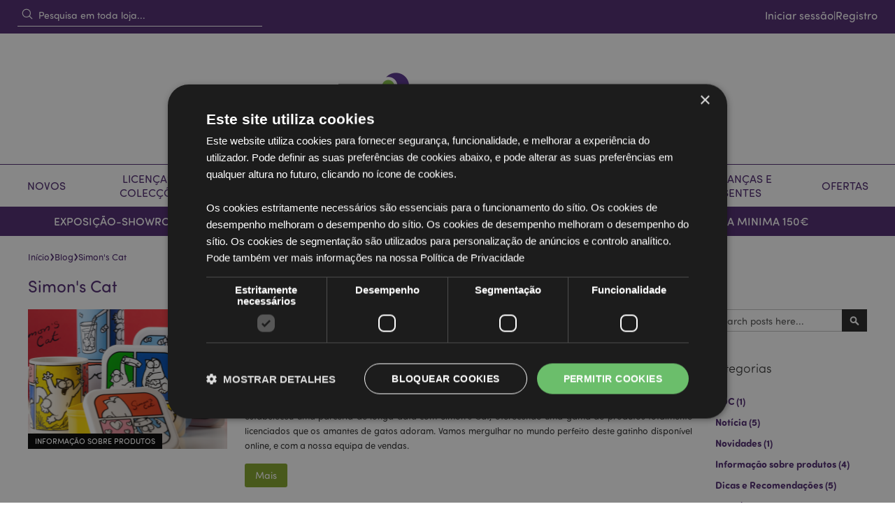

--- FILE ---
content_type: text/html; charset=UTF-8
request_url: https://www.puckator.pt/blog/tag/simons-cat
body_size: 23334
content:
 <!doctype html><html lang="pt"><head ><script> var LOCALE = 'pt\u002DPT'; var BASE_URL = 'https\u003A\u002F\u002Fwww.puckator.pt\u002F'; var require = { 'baseUrl': 'https\u003A\u002F\u002Fwww.puckator.pt\u002Fstatic\u002Fversion1768228549\u002Ffrontend\u002FPuckator\u002FDefault\u002Fpt_PT' };</script> <meta charset="utf-8"/>
<meta name="title" content="Simon&#039;s Cat"/>
<meta name="description" content="Armazenista de Artigos decorativos e Presentes a trabalhar há vários anos com a garantia de qualidade e os melhores preços ao seu dispôr, especializado em venda a profissionais"/>
<meta name="robots" content="INDEX,FOLLOW"/>
<meta name="viewport" content="width=device-width, initial-scale=1, maximum-scale=1.0, user-scalable=no"/>
<meta name="format-detection" content="telephone=no"/>
<title>Simon&#039;s Cat</title>
    <link rel="stylesheet" type="text/css" media="all" href="https://www.puckator.pt/static/version1768228549/frontend/Puckator/Default/pt_PT/mage/calendar.css" />
<link rel="stylesheet" type="text/css" media="all" href="https://www.puckator.pt/static/version1768228549/frontend/Puckator/Default/pt_PT/css/styles-m.css" />
<link rel="stylesheet" type="text/css" media="all" href="https://www.puckator.pt/static/version1768228549/frontend/Puckator/Default/pt_PT/jquery/uppy/dist/uppy-custom.css" />
<link rel="stylesheet" type="text/css" media="all" href="https://www.puckator.pt/static/version1768228549/frontend/Puckator/Default/pt_PT/EdmondsCommerce_TailwindAlpine/css/styles.css" />
<link rel="stylesheet" type="text/css" media="all" href="https://www.puckator.pt/static/version1768228549/frontend/Puckator/Default/pt_PT/PayU_PaymentGateway/css/payu.css" />
<link rel="stylesheet" type="text/css" media="all" href="https://www.puckator.pt/static/version1768228549/frontend/Puckator/Default/pt_PT/Magefan_Blog/css/blog-m.css" />
<link rel="stylesheet" type="text/css" media="all" href="https://www.puckator.pt/static/version1768228549/frontend/Puckator/Default/pt_PT/Magefan_Blog/css/blog-new.css" />
<link rel="stylesheet" type="text/css" media="all" href="https://www.puckator.pt/static/version1768228549/frontend/Puckator/Default/pt_PT/Magefan_Blog/css/blog-custom.css" />
<link rel="stylesheet" type="text/css" media="screen and (min-width: 768px)" href="https://www.puckator.pt/static/version1768228549/frontend/Puckator/Default/pt_PT/css/styles-l.css" />
<link rel="stylesheet" type="text/css" media="print" href="https://www.puckator.pt/static/version1768228549/frontend/Puckator/Default/pt_PT/css/print.css" />
<link rel="stylesheet" type="text/css" media="all" href="https://use.typekit.net/sst3jln.css" />
<script type="text/javascript" src="https://www.puckator.pt/static/version1768228549/frontend/Puckator/Default/pt_PT/requirejs/require.js"></script>
<script type="text/javascript" src="https://www.puckator.pt/static/version1768228549/frontend/Puckator/Default/pt_PT/mage/requirejs/mixins.js"></script>
<script type="text/javascript" src="https://www.puckator.pt/static/version1768228549/frontend/Puckator/Default/pt_PT/requirejs-config.js"></script>
<script type="text/javascript" src="https://www.puckator.pt/static/version1768228549/frontend/Puckator/Default/pt_PT/EdmondsCommerce_TailwindAlpine/js/alpine.min.js"></script>
<script type="text/javascript" src="https://www.puckator.pt/static/version1768228549/frontend/Puckator/Default/pt_PT/js/auto-hide-dynamic-messages.js"></script>
<link rel="preload" as="font" crossorigin="anonymous" href="https://www.puckator.pt/static/version1768228549/frontend/Puckator/Default/pt_PT/fonts/Luma-Icons.woff2" />
<link rel="canonical" href="https://www.puckator.pt/blog/tag/simons-cat" />
<link rel="icon" type="image/x-icon" href="https://www.puckator.pt/media/favicon/default/favcon.png" />
<link rel="shortcut icon" type="image/x-icon" href="https://www.puckator.pt/media/favicon/default/favcon.png" />
<meta name="facebook-domain-verification" content="al0kzpceu4kqq7xttt5bhum7qsn4rp" />

<!-- Begin eTrusted bootstrap tag -->
<script src="https://integrations.etrusted.com/applications/widget.js/v2" async defer></script>
<!-- End eTrusted bootstrap tag -->  <style> [x-cloak] { display: none !important; }</style> <script type="text/x-magento-init">
        {
            "*": {
                "Magento_PageCache/js/form-key-provider": {
                    "isPaginationCacheEnabled":
                        0                }
            }
        }</script> <script type="text&#x2F;javascript"> window.dataLayer = window.dataLayer || [];  window.getAmGa4Cookie = function () { let cookies = {}; document.cookie.split(';').forEach(function (el) { let [key, value] = el.split('='); cookies[key.trim()] = value; }); return cookies['amga4_customer'] ? decodeURIComponent(cookies['amga4_customer']) : '{}'; };  (function () {  /** * @var {[Object]} */ const userProperties = JSON.parse(window.getAmGa4Cookie()); if (userProperties.customerGroup) { window.dataLayer.push({'customerGroup': userProperties.customerGroup}); } if (userProperties.customerId) { window.dataLayer.push({'customerId': userProperties.customerId}); }  /** * @var {[Object]} */ const dataToPush = JSON.parse('\u005B\u005D'); dataToPush.forEach((dataObject) => { window.dataLayer.push(dataObject); }); })();</script>  <!-- Google Tag Manager --> <script type="text&#x2F;javascript"> function callAmGA4GTM () { (function(w,d,s,l,i){w[l]=w[l]||[];w[l].push({'gtm.start': new Date().getTime(),event:'gtm.js'});var f=d.getElementsByTagName(s)[0], j=d.createElement(s),dl=l!='dataLayer'?'&l='+l:'';j.async=true;j.src= 'https://www.googletagmanager.com/gtm.js?id='+i+dl;var n=d.querySelector('[nonce]'); n&&j.setAttribute('nonce',n.nonce||n.getAttribute('nonce'));f.parentNode.insertBefore(j,f); })(window,document,'script','dataLayer', 'GTM-KGBV4NC'); }</script> <!-- End Google Tag Manager --><script type="text&#x2F;javascript"> (function () {  callAmGA4GTM();  })();</script> <script type="text&#x2F;javascript" src="https&#x3A;&#x2F;&#x2F;chimpstatic.com&#x2F;mcjs-connected&#x2F;js&#x2F;users&#x2F;ba31e47a9c153a9b4b4a717d8&#x2F;0921e55a8483193a3a676d109.js" defer="defer">
</script> </head><body data-container="body" data-mage-init='{"loaderAjax": {}, "loader": { "icon": "https://www.puckator.pt/static/version1768228549/frontend/Puckator/Default/pt_PT/images/loader-2.gif"}}' id="html-body" class="blog-page blog-page-list blog-tag-simons-cat blog-tag-view page-layout-2columns-right"> <!-- FBP -->            <script type="text/x-magento-init">
    {
        "*": {
            "Magento_PageBuilder/js/widget-initializer": {
                "config": {"[data-content-type=\"slider\"][data-appearance=\"default\"]":{"Magento_PageBuilder\/js\/content-type\/slider\/appearance\/default\/widget":false},"[data-content-type=\"map\"]":{"Magento_PageBuilder\/js\/content-type\/map\/appearance\/default\/widget":false},"[data-content-type=\"row\"]":{"Magento_PageBuilder\/js\/content-type\/row\/appearance\/default\/widget":false},"[data-content-type=\"tabs\"]":{"Magento_PageBuilder\/js\/content-type\/tabs\/appearance\/default\/widget":false},"[data-content-type=\"slide\"]":{"Magento_PageBuilder\/js\/content-type\/slide\/appearance\/default\/widget":{"buttonSelector":".pagebuilder-slide-button","showOverlay":"hover","dataRole":"slide"}},"[data-content-type=\"banner\"]":{"Magento_PageBuilder\/js\/content-type\/banner\/appearance\/default\/widget":{"buttonSelector":".pagebuilder-banner-button","showOverlay":"hover","dataRole":"banner"}},"[data-content-type=\"buttons\"]":{"Magento_PageBuilder\/js\/content-type\/buttons\/appearance\/inline\/widget":false},"[data-content-type=\"products\"][data-appearance=\"carousel\"]":{"Magento_PageBuilder\/js\/content-type\/products\/appearance\/carousel\/widget":false}},
                "breakpoints": {"desktop":{"label":"Desktop","stage":true,"default":true,"class":"desktop-switcher","icon":"Magento_PageBuilder::css\/images\/switcher\/switcher-desktop.svg","conditions":{"min-width":"1024px"},"options":{"products":{"default":{"slidesToShow":"5"}}}},"tablet":{"conditions":{"max-width":"1024px","min-width":"768px"},"options":{"products":{"default":{"slidesToShow":"4"},"continuous":{"slidesToShow":"3"}}}},"mobile":{"label":"Mobile","stage":true,"class":"mobile-switcher","icon":"Magento_PageBuilder::css\/images\/switcher\/switcher-mobile.svg","media":"only screen and (max-width: 767px)","conditions":{"max-width":"767px","min-width":"640px"},"options":{"products":{"default":{"slidesToShow":"3"}}}},"mobile-small":{"conditions":{"max-width":"640px"},"options":{"products":{"default":{"slidesToShow":"2"},"continuous":{"slidesToShow":"1"}}}}}            }
        }
    }</script>  <div class="cookie-status-message" id="cookie-status">The store will not work correctly when cookies are disabled.</div> <script type="text&#x2F;javascript">document.querySelector("#cookie-status").style.display = "none";</script> <script type="text/x-magento-init">
    {
        "*": {
            "cookieStatus": {}
        }
    }</script> <script type="text/x-magento-init">
    {
        "*": {
            "mage/cookies": {
                "expires": null,
                "path": "\u002F",
                "domain": ".www.puckator.pt",
                "secure": true,
                "lifetime": "144000"
            }
        }
    }</script>   <noscript><div class="message global noscript"><div class="content"><p><strong>O JavaScript parece estar desabilitado no seu navegador</strong> <span>Assegure-se de habilitar o javascript no seu navegador para uma boa experiencia na nossa web</span></p></div></div></noscript>    <script> window.cookiesConfig = window.cookiesConfig || {}; window.cookiesConfig.secure = true; </script> <script>    require.config({
        map: {
            '*': {
                wysiwygAdapter: 'mage/adminhtml/wysiwyg/tiny_mce/tinymceAdapter'
            }
        }
    });</script> <script>    require.config({
        paths: {
            googleMaps: 'https\u003A\u002F\u002Fmaps.googleapis.com\u002Fmaps\u002Fapi\u002Fjs\u003Fv\u003D3.56\u0026key\u003D'
        },
        config: {
            'Magento_PageBuilder/js/utils/map': {
                style: '',
            },
            'Magento_PageBuilder/js/content-type/map/preview': {
                apiKey: '',
                apiKeyErrorMessage: 'You\u0020must\u0020provide\u0020a\u0020valid\u0020\u003Ca\u0020href\u003D\u0027https\u003A\u002F\u002Fwww.puckator.pt\u002Fadminhtml\u002Fsystem_config\u002Fedit\u002Fsection\u002Fcms\u002F\u0023cms_pagebuilder\u0027\u0020target\u003D\u0027_blank\u0027\u003EGoogle\u0020Maps\u0020API\u0020key\u003C\u002Fa\u003E\u0020to\u0020use\u0020a\u0020map.'
            },
            'Magento_PageBuilder/js/form/element/map': {
                apiKey: '',
                apiKeyErrorMessage: 'You\u0020must\u0020provide\u0020a\u0020valid\u0020\u003Ca\u0020href\u003D\u0027https\u003A\u002F\u002Fwww.puckator.pt\u002Fadminhtml\u002Fsystem_config\u002Fedit\u002Fsection\u002Fcms\u002F\u0023cms_pagebuilder\u0027\u0020target\u003D\u0027_blank\u0027\u003EGoogle\u0020Maps\u0020API\u0020key\u003C\u002Fa\u003E\u0020to\u0020use\u0020a\u0020map.'
            },
        }
    });</script><script>
    require.config({
        shim: {
            'Magento_PageBuilder/js/utils/map': {
                deps: ['googleMaps']
            }
        }
    });</script> <!-- Google Tag Manager (noscript) --><noscript><iframe src="https://www.googletagmanager.com/ns.html?id=GTM-KGBV4NC" height="0" width="0" style="display:none;visibility:hidden"></iframe></noscript><!-- End Google Tag Manager (noscript) --> <script type="text/x-magento-init">
    {
        "*": {
            "Amasty_GA4/js/event/ajax-observer": {
                "observedEvents": [{"gaEvent":"add_to_cart","pathname":"checkout\/cart\/add","observerType":"ajaxComplete"},{"gaEvent":"add_to_cart","pathname":"amasty_cart\/cart\/add","observerType":"ajaxComplete"},{"gaEvent":"remove_from_cart","pathname":"checkout\/sidebar\/removeItem","observerType":"ajaxSend"},{"gaEvent":"add_payment_info","pathname":"\/set-payment-information","observerType":"ajaxComplete"},{"gaEvent":"add_shipping_info","pathname":"\/shipping-information","observerType":"ajaxComplete"}]            }
        }
    }</script> <script type="text/x-magento-init">
    {
        "*": {
            "Amasty_GA4/js/event/product/wishlist": {}
        }
    }</script>  <script nonce="MTB2MDhlYmkxcTI3Nm5vbHdqaTcyc2FldWd2dmx2dTk=">
        require([
                'jquery',
                'Mirasvit_SearchAutocomplete/js/autocomplete',
                'Mirasvit_SearchAutocomplete/js/typeahead'
            ], function ($, autocomplete, typeahead) {
                const selector = 'input#search, input#mobile_search, .minisearch input[type="text"]';

                $(document).ready(function () {
                    $('#search_mini_form').prop("minSearchLength", 10000);

                    const $input = $(selector);

                    $input.each(function (index, searchInput) {
                         new autocomplete($(searchInput)).init({"query":"","priceFormat":{"pattern":"%s\u00a0\u20ac","precision":2,"requiredPrecision":2,"decimalSymbol":",","groupSymbol":"\u00a0","groupLength":3,"integerRequired":false},"minSearchLength":3,"url":"https:\/\/www.puckator.pt\/searchautocomplete\/ajax\/suggest\/","storeId":"10","delay":300,"isAjaxCartButton":false,"isShowCartButton":false,"isShowImage":true,"isShowPrice":false,"isShowSku":true,"isShowRating":false,"isShowDescription":true,"isShowStockStatus":false,"isShowAdditionalAttributes":false,"isKeepLastSearchRequest":false,"layout":"1column","popularTitle":"Popular Suggestions","popularSearches":[],"isTypeaheadEnabled":false,"typeaheadUrl":"https:\/\/www.puckator.pt\/searchautocomplete\/ajax\/typeahead\/","minSuggestLength":2,"currency":"EUR","limit":null,"customerGroupId":0,"filterPosition":"","availableOrders":{"_score":"Relev\u00e2ncia","total_sold":"Quantidade","total_value":"Valor","price_0_9":"Pre\u00e7o - mais baixo ao mais alto","sku.sort_sku":"SKU - Z a A","salable_quantity":"N\u00edvel de stock - baixo a alto","date_added.sort_date_added":"Do mais recente para o mais antigo"},"defaultOrder":"_score","localStorageFields":{"prevRequestField":"mstLatestRequest","isRestorePrevRequestFlag":"mstIsRestorePrevRequest","isRefererAutocompleteFlag":"mstIsRefererAutocomplete"}});
                    });
                });
            }
        );</script><script id="searchAutocompletePlaceholder" type="text/x-custom-template">
    <div class="mst-searchautocomplete__autocomplete">
        <div class="mst-searchautocomplete__spinner">
            <div class="spinner-item spinner-item-1"></div>
            <div class="spinner-item spinner-item-2"></div>
            <div class="spinner-item spinner-item-3"></div>
            <div class="spinner-item spinner-item-4"></div></div>

        <div class="mst-searchautocomplete__close">&times;</div></div></script><script id="searchAutocompleteWrapper" type="text/x-custom-template">
    <div class="mst-searchautocomplete__wrapper">
        <div class="mst-searchautocomplete__results" data-bind="{
            visible: result().noResults == false,
            css: {
                __all: result().urlAll && result().totalItems > 0
            }
        }">
            <div data-bind="foreach: { data: result().indexes, as: 'index' }">
                <div data-bind="visible: index.totalItems, attr: {class: 'mst-searchautocomplete__index ' + index.identifier}">
                    <div class="mst-searchautocomplete__index-title">
                        <span data-bind="text: index.title"></span>
                        <span data-bind="visible: index.isShowTotals">
                            (<span data-bind="text: index.totalItems"></span>)</span></div>

                    <div class="mst-searchautocomplete__empty-result" data-bind="visible: index.isMisspell == true">
                        <span data-bind="text: index.textMisspell"></span>
                        <span data-bind="text: index.textCorrected"></span></div>

                    <ul data-bind="foreach: { data: index.items, as: 'item' }" aria-label="Search Autocomplete Result">
                        <li data-bind="
                            template: { name: index.identifier, data: item },
                            attr: {class: 'mst-searchautocomplete__item ' + index.identifier},
                            event: { mouseover: $parents[1].onMouseOver, mouseout: $parents[1].onMouseOut, mousedown: $parents[1].onClick },
                            css: {_active: $data.isActive}"></li></ul></div></div>

            <div class="mst-searchautocomplete__show-all" data-bind="visible: result().urlAll && result().totalItems > 0">
                <a data-bind="attr: { href: result().urlAll }">
                    <span data-bind="text: result().textAll"></span></a></div></div>

        <div class="mst-searchautocomplete__empty-result" data-bind="visible: result().noResults == true && !loading()">
            <span data-bind="text: result().textEmpty"></span></div></div></script><script id="popular" type="text/x-custom-template">
    <a class="title" data-bind="text: query"></a></script><script id="magento_search_query" type="text/x-custom-template">
    <a class="title" data-bind="text: query_text, attr: {href: url}, highlight"></a> <span class="num_results" data-bind="text: num_results"></span></script><script id="magento_catalog_product" type="text/x-custom-template">
    <!-- ko if: (imageUrl && $parents[2].config.isShowImage) -->
    <a rel="noreferrer" data-bind="attr: {href: url}">
        <div class="mst-product-image-wrapper"><img data-bind="attr: {src: imageUrl, alt: name}"/></div></a>
    <!-- /ko -->

    <div class="meta">
        <div class="title">
            <a rel="noreferrer" data-bind="html: name, attr: {href: url}, highlight"></a>

            <!-- ko if: (sku && $parents[2].config.isShowSku) -->
            <span class="sku" data-bind="text: sku, highlight"></span>
            <!-- /ko -->

            <!-- ko if: (additionalAttributes && $parents[2].config.isShowAdditionalAttributes) -->
            <div data-bind="foreach: { data: additionalAttributes, as: 'attribute' }">
                <!-- ko if: (attribute) -->
                <div class="additional">
                    <span class="attr-label" data-bind="text: attribute.label"></span>
                    <span class="attr-value" data-bind="text: attribute.value"></span></div>
                <!-- /ko --></div>
            <!-- /ko --></div>

        <!-- ko if: (description && $parents[2].config.isShowDescription) -->
        <div class="description" data-bind="text: description, highlight"></div>
        <!-- /ko -->

        <!-- ko if: (rating && $parents[2].config.isShowRating) -->
        <div>
            <div class="rating-summary">
                <div class="rating-result">
                    <span data-bind="style: { width: rating + '%' }"></span></div></div></div>
        <!-- /ko -->

        <!-- ko if: (stockStatus && $parents[2].config.isShowStockStatus) -->
        <span class="stock_status" data-bind="text: stockStatus, processStockStatus"></span>
        <!-- /ko -->

        <!-- ko if: (addToCartUrl && $parents[2].config.isShowCartButton) -->
        <div class="to-cart">
            <a class="action primary mst__add_to_cart" data-bind="attr: { _href: addToCartUrl }">
                <span>Add To Cart</span></a></div>
        <!-- /ko --></div>

    <!-- ko if: (price && $parents[2].config.isShowPrice) -->
    <div class="store">
        <div data-bind="html: price" class="price"></div></div>
    <!-- /ko --></script><script id="magento_catalog_categoryproduct" type="text/x-custom-template">
    <a class="title" data-bind="text: name, attr: {href: url}, highlight"></a></script><script id="magento_catalog_category" type="text/x-custom-template">
    <a class="title" data-bind="html: name, attr: {href: url}, highlight"></a></script><script id="magento_cms_page" type="text/x-custom-template">
    <a class="title" data-bind="text: name, attr: {href: url}, highlight"></a></script><script id="magento_catalog_attribute" type="text/x-custom-template">
    <a class="title" data-bind="text: name, attr: {href: url}, highlight"></a></script><script id="magento_catalog_attribute_2" type="text/x-custom-template">
    <a class="title" data-bind="text: name, attr: {href: url}, highlight"></a></script><script id="magento_catalog_attribute_3" type="text/x-custom-template">
    <a class="title" data-bind="text: name, attr: {href: url}, highlight"></a></script><script id="magento_catalog_attribute_4" type="text/x-custom-template">
    <a class="title" data-bind="text: name, attr: {href: url}, highlight"></a></script><script id="magento_catalog_attribute_5" type="text/x-custom-template">
    <a class="title" data-bind="text: name, attr: {href: url}, highlight"></a></script><script id="mirasvit_kb_article" type="text/x-custom-template">
    <a class="title" data-bind="text: name, attr: {href: url}, highlight"></a></script><script id="external_wordpress_post" type="text/x-custom-template">
    <a class="title" data-bind="text: name, attr: {href: url}, highlight"></a></script><script id="amasty_blog_post" type="text/x-custom-template">
    <a class="title" data-bind="text: name, attr: {href: url}, highlight"></a></script><script id="amasty_faq_question" type="text/x-custom-template">
    <a class="title" data-bind="text: name, attr: {href: url}, highlight"></a></script><script id="magefan_blog_post" type="text/x-custom-template">
    <a class="title" data-bind="text: name, attr: {href: url}, highlight"></a></script><script id="magefan_secondblog_post" type="text/x-custom-template">
    <a class="title" data-bind="text: name, attr: {href: url}, highlight"></a></script><script id="mageplaza_blog_post" type="text/x-custom-template">
    <a class="title" data-bind="text: name, attr: {href: url}, highlight"></a></script><script id="aheadworks_blog_post" type="text/x-custom-template">
    <a class="title" data-bind="text: name, attr: {href: url}, highlight"></a></script><script id="mirasvit_blog_post" type="text/x-custom-template">
    <a class="title" data-bind="text: name, attr: {href: url}, highlight"></a></script><script id="mirasvit_gry_registry" type="text/x-custom-template">
    <a class="title" data-bind="text: title, attr: {href: url}, highlight"></a>
    <p data-bind="text: name, highlight"></p></script><script id="ves_blog_post" type="text/x-custom-template">
    <a class="title" data-bind="text: name, attr: {href: url}, highlight"></a></script><script id="fishpig_glossary_word" type="text/x-custom-template">
    <a class="title" data-bind="text: name, attr: {href: url}, highlight"></a></script><script id="blackbird_contentmanager_content" type="text/x-custom-template">
    <a class="title" data-bind="text: name, attr: {href: url}, highlight"></a></script><script id="mirasvit_brand_page" type="text/x-custom-template">
    <a class="title" data-bind="text: name, attr: {href: url}, highlight"></a></script>   <div id="sidebarIn" class="animateAll" x-data @mousedown.outside="document.querySelector('body').classList.remove('slideover')"><div class="sidebarinside"><nav class="navigation meganav mobilenav"><div class="flex gap-x-4 bg-puckpurple items-center relative"><div class="flex-1 flex justify-center items-center"><a href="https&#x3A;&#x2F;&#x2F;www.puckator.pt&#x2F;customer&#x2F;account&#x2F;" class="flex p-0 m-0 text-white items-center gap-x-2 h-24"><svg xmlns="http://www.w3.org/2000/svg" fill="none" viewBox="0 0 24 24" stroke-width="1.5" stroke="currentColor" width="20" height="20"><path stroke-linecap="round" stroke-linejoin="round" d="M15.75 6a3.75 3.75 0 11-7.5 0 3.75 3.75 0 017.5 0zM4.501 20.118a7.5 7.5 0 0114.998 0A17.933 17.933 0 0112 21.75c-2.676 0-5.216-.584-7.499-1.632z"/></svg><span class="font-bold">A minha conta</span></a></div></div>  <ul class="list-none p-0 m-0">  <li x-data="{open: false}" class="bg-white m-0 level-top parent mobileparent" data-mmref="178"><a href="https&#x3A;&#x2F;&#x2F;www.puckator.pt&#x2F;novos-artigos-mais-vendidos.html" @click.prevent="open = !open" class="flex&#x20;relative&#x20;font-bold&#x20;p-8&#x20;border-solid&#x20;border-0&#x20;border-b-&#x5B;1px&#x5D;&#x20;uppercase&#x20;items-center&#x20;justify-between&#x20;override-text-puckpurple"><span>Novos</span> <span class="block transition-transform w-[15px] h-[15px]" :class="{'rotate-90': open}"><svg xmlns="http://www.w3.org/2000/svg" fill="none" viewBox="0 0 24 24" stroke-width="1.5" stroke="currentColor" class="w-6 h-6 fill-current override-text-puckpurple"><path stroke-linecap="round" stroke-linejoin="round" d="M8.25 4.5l7.5 7.5-7.5 7.5"/></svg></span></a>  <div x-cloak x-show="open" class="bg-[#e8e8e8]"><a href="https&#x3A;&#x2F;&#x2F;www.puckator.pt&#x2F;novos-artigos-mais-vendidos.html" class="block override-text-puckpurple font-bold px-8 pt-8 "><span> Todos Novos</span></a> <div class="px-8"> <div class="pm-mega-in clearfix"> <div class="pmm-content"><h6>Novos</h6>
<p><ul><li><a href="https://www.puckator.pt/novos-artigos-mais-vendidos/artigos-mais-vendidos-eu.html">Artigos Mais Vendidos</a></li><li><a href="https://www.puckator.pt/novos-artigos-mais-vendidos/novidades-eu.html">Novidades</a></li><li><a href="https://www.puckator.pt/novos-artigos-mais-vendidos/proximas-novidades-eu.html">Próximas Novidades</a></li><li><a href="https://www.puckator.pt/novos-artigos-mais-vendidos/de-volta-em-estoque-eu.html">De Volta em Stock</a></li></ul></p></div>  <div class="pmm-content"><h6>Coleções em destaque</h6>
<ul>
<li><a href="https://www.puckator.pt/colecao-licenciada/colecoes-puckator/prados-nectar.html">Prados de Néctar</a></li>
<li><a href="https://www.puckator.pt/colecao-licenciada/marcas-designers-licenciados/presentes-minecraft.html">Minecraft</a></li>
<li><a href="https://www.puckator.pt/colecao-licenciada/marcas-designers-licenciados/stormtrooper.html">The Original Stormtrooper</a></li>
<li><a href="https://www.puckator.pt/colecao-licenciada/colecoes-puckator/capivara-prendas.html">Capivara</a></li>
<li><a href="https://www.puckator.pt/catalogsearch/result/?q=swapseazzz">Swapseazzz</a></li>
</ul></div>  <div class="pmm-content"><h6>Les incontournables les plus vendus</h6>
<ul>
<li><a href="https://www.puckator.pt/casa-jardim/lembrancas-de-viagem/relaxeazzz.html">Oreillers de voyage Relaxeazzz</a></li>
<li><a href="https://www.puckator.pt/lembrancas-presentes/lembrancas-novidades/bonecos-solares.html">Bonecos Solares</a></li>
<li><a href="https://www.puckator.pt/aromaterapia-beleza/licencias-aromaterapia/incenso-nag-champa-satya.html">Incenso Nag Champa Satya</a></li>
<li><a href="https://www.puckator.pt/colecao-licenciada/colecoes-puckator/adoramals.html">Adoramals</a></li>
<li><a href="https://www.puckator.pt/colecao-licenciada/colecoes-puckator/comida-rapida.html">Foodiemals</a></li>
</ul></div>  <div class="pmm-content"><p><a title="Oreillers et masques pour les yeux Relaxeazzz primés | Puckator PT" href="/casa-jardim/lembrancas-de-viagem/relaxeazzz.html"><img src="https://www.puckator.pt/media/wysiwyg/souvenir2.png" alt="Oreillers et masques pour les yeux Relaxeazzz primés | Puckator PT" width="558" height="339"></a></p></div></div></div></div></li>   <li x-data="{open: false}" class="bg-white m-0 level-top parent mobileparent" data-mmref="273"><a href="https&#x3A;&#x2F;&#x2F;www.puckator.pt&#x2F;colecao-licenciada.html" @click.prevent="open = !open" class="flex&#x20;relative&#x20;font-bold&#x20;p-8&#x20;border-solid&#x20;border-0&#x20;border-b-&#x5B;1px&#x5D;&#x20;uppercase&#x20;items-center&#x20;justify-between&#x20;override-text-puckpurple"><span>Licenças e colecções</span> <span class="block transition-transform w-[15px] h-[15px]" :class="{'rotate-90': open}"><svg xmlns="http://www.w3.org/2000/svg" fill="none" viewBox="0 0 24 24" stroke-width="1.5" stroke="currentColor" class="w-6 h-6 fill-current override-text-puckpurple"><path stroke-linecap="round" stroke-linejoin="round" d="M8.25 4.5l7.5 7.5-7.5 7.5"/></svg></span></a>  <div x-cloak x-show="open" class="bg-[#e8e8e8]"><a href="https&#x3A;&#x2F;&#x2F;www.puckator.pt&#x2F;colecao-licenciada.html" class="block override-text-puckpurple font-bold px-8 pt-8 "><span> Todos Licenças e colecções</span></a> <div class="px-8"> <div class="pm-mega-in clearfix"> <div class="pmm-content"><p><h6><a href="https://www.puckator.pt/colecao-licenciada/marcas-designers-licenciados.html">Marcas e Licenciados</a></h6><ul><li><a href="https://www.puckator.pt/colecao-licenciada/marcas-designers-licenciados/asterix-obelix-presentes.html">Asterix e Obelix</a></li><li><a href="https://www.puckator.pt/colecao-licenciada/marcas-designers-licenciados/fiat-500-presentes.html">Presentes Fiat 500</a></li><li><a href="https://www.puckator.pt/colecao-licenciada/marcas-designers-licenciados/desenhos-de-jan-pashley.html">Desenhos De Jan Pashley</a></li><li><a href="https://www.puckator.pt/colecao-licenciada/marcas-designers-licenciados/julie-dodsworth.html">Julie Dodsworth</a></li><li><a href="https://www.puckator.pt/colecao-licenciada/marcas-designers-licenciados/desenhos-de-lisa-parker.html">Desenhos De Lisa Parker</a></li><li><a href="https://www.puckator.pt/colecao-licenciada/marcas-designers-licenciados/presentes-minecraft.html">Presentes Minecraft</a></li><li><a href="https://www.puckator.pt/colecao-licenciada/marcas-designers-licenciados/mumin.html">Mumin</a></li><li><a href="https://www.puckator.pt/colecao-licenciada/marcas-designers-licenciados/mr-bean.html">Mr Bean</a></li><li><a href="https://www.puckator.pt/colecao-licenciada/marcas-designers-licenciados/naruto.html">Anime-Naruto, Hatsune Miku</a></li><li><a href="https://www.puckator.pt/colecao-licenciada/marcas-designers-licenciados/paddington-bear.html">Paddington Bear</a></li><li><a href="https://www.puckator.pt/colecao-licenciada/marcas-designers-licenciados/peanuts-snoopy.html">Peanuts Snoopy</a></li><li><a href="https://www.puckator.pt/colecao-licenciada/marcas-designers-licenciados/pippi-longstocking.html">Pippi Långstrump</a></li><li><a href="https://www.puckator.pt/colecao-licenciada/marcas-designers-licenciados/presentes-gato-pusheen.html">Presentes do Gato Pusheen</a></li><li><a href="https://www.puckator.pt/colecao-licenciada/marcas-designers-licenciados/aardman-wallace-gromit.html">Aardman, Wallace & Gromit</a></li><li><a href="https://www.puckator.pt/colecao-licenciada/marcas-designers-licenciados/stormtrooper.html">The Original Stormtrooper</a></li><li><a href="https://www.puckator.pt/colecao-licenciada/marcas-designers-licenciados/presentes-volkswagen-vw-campervan.html">Presentes Volkswagen Campervan </a></li><li><a href="https://www.puckator.pt/colecao-licenciada/marcas-designers-licenciados/presentes-william-morris.html">Presentes William Morris</a></li><li><a href="https://www.puckator.pt/colecao-licenciada/marcas-designers-licenciados/submarino-amarelo.html">Submarino Amarelo</a></li></ul></p></div>  <div class="pmm-content"><p><h6><a href="https://www.puckator.pt/colecao-licenciada/colecoes-puckator.html">Coleções Puckator </a></h6><ul><li><a href="https://www.puckator.pt/colecao-licenciada/colecoes-puckator/adoramals.html">Adoramals</a></li><li><a href="https://www.puckator.pt/colecao-licenciada/colecoes-puckator/capivara-prendas.html">Capivara</a></li><li><a href="https://www.puckator.pt/colecao-licenciada/colecoes-puckator/comida-rapida.html">Fast Food-Foodiemals</a></li><li><a href="https://www.puckator.pt/colecao-licenciada/colecoes-puckator/game-over.html">Game Over</a></li><li><a href="https://www.puckator.pt/colecao-licenciada/colecoes-puckator/piratas.html">Jolly Roger Pirates</a></li><li><a href="https://www.puckator.pt/colecao-licenciada/colecoes-puckator/feline-fine-gatos.html">Feline Fine Gatos</a></li><li><a href="https://www.puckator.pt/colecao-licenciada/colecoes-puckator/presentes-fruta-verao.html">Presentes frutas do verão</a></li><li><a href="https://www.puckator.pt/colecao-licenciada/colecoes-puckator/gnomo-natal.html">Gnomo</a></li><li><a href="https://www.puckator.pt/colecao-licenciada/colecoes-puckator/highland-coo-vaca-presentes.html">Presentes Vaca Highland Coo</a></li><li><a href="https://www.puckator.pt/colecao-licenciada/colecoes-puckator/prados-nectar.html">Prados de Néctar</a></li><li><a href="https://www.puckator.pt/colecao-licenciada/colecoes-puckator/maneki-neko-gato-da-sorte.html">Maneki Neko-Gato da Sorte</a></li><li><a href="https://www.puckator.pt/colecao-licenciada/colecoes-puckator/colecao-mariniverse-reino-marinho.html">Coleção Mariniverse</a></li><li><a href="https://www.puckator.pt/colecao-licenciada/colecoes-puckator/skulls-roses.html">Caveiras e Rosas</a></li><li><a href="https://www.puckator.pt/colecao-licenciada/colecoes-puckator/unicornio-magico.html">Unicórnio Mágico</a></li><li><a href="https://www.puckator.pt/colecao-licenciada/colecoes-puckator/zooniverso.html">Zooniverso</a></li></ul></p></div>  <div class="pmm-content"><p><h6><a href="https://www.puckator.pt/colecao-licenciada/colecoes-marcas.html">Coleções</a></h6><ul><li><a href="https://www.puckator.pt/colecao-licenciada/colecoes-marcas/presentes-de-borboletas-abelhas.html">Presentes De Abelhas e Borboletas</a></li><li><a href="https://www.puckator.pt/colecao-licenciada/colecoes-marcas/presentes-de-gatos-colecionaveis.html">Presentes De Gatos e Colecionáveis</a></li><li><a href="https://www.puckator.pt/colecao-licenciada/colecoes-marcas/presentes-de-dinossauros.html">Presentes De Dinossauros</a></li><li><a href="https://www.puckator.pt/colecao-licenciada/colecoes-marcas/presentes-de-caes-e-colecionaveis.html">Presentes De Cães E Colecionáveis</a></li><li><a href="https://www.puckator.pt/colecao-licenciada/colecoes-marcas/presentes-de-animais-da-quinta.html">Presentes De Animais Da Quinta</a></li><li><a href="https://www.puckator.pt/colecao-licenciada/colecoes-marcas/amigos-apoio-emocional.html">Bonecos Positivos em Crochê</a></li><li><a href="https://www.puckator.pt/colecao-licenciada/colecoes-marcas/presentes-de-arco-iris.html">Presentes de Arco-Iris </a></li><li><a href="https://www.puckator.pt/colecao-licenciada/colecoes-marcas/colecao-maritima.html">Coleção Marítima</a></li><li><a href="https://www.puckator.pt/colecao-licenciada/colecoes-marcas/presentes-de-vida-marinha-e-aquarios.html">Presentes De Vida Marinha E Aquários</a></li><li><a href="https://www.puckator.pt/colecao-licenciada/colecoes-marcas/presentes-do-espaco-monstros.html">Presentes Do Espaço E Monstros</a></li><li><a href="https://www.puckator.pt/colecao-licenciada/colecoes-marcas/presentes-unicornio.html">Presentes Unicórnio</a></li><li><a href="https://www.puckator.pt/colecao-licenciada/colecoes-marcas/zoo-vida-selvagem.html">Zoo e Vida Selvagem</a></li></ul></p></div>  <div class="pmm-content"><p><a title="The Original Stormtrooper | Puckator PT" href="/marcas-designers-licenciados/stormtrooper.html"><img src="https://www.puckator.pt/media/wysiwyg/licensed_1.png" alt="The Original Stormtrooper | Puckator PT" width="558" height="339"></a></p></div></div></div></div></li>   <li x-data="{open: false}" class="bg-white m-0 level-top parent mobileparent" data-mmref="274"><a href="https&#x3A;&#x2F;&#x2F;www.puckator.pt&#x2F;aromaterapia-beleza.html" @click.prevent="open = !open" class="flex&#x20;relative&#x20;font-bold&#x20;p-8&#x20;border-solid&#x20;border-0&#x20;border-b-&#x5B;1px&#x5D;&#x20;uppercase&#x20;items-center&#x20;justify-between&#x20;override-text-puckpurple"><span>Aromaterapia e beleza</span> <span class="block transition-transform w-[15px] h-[15px]" :class="{'rotate-90': open}"><svg xmlns="http://www.w3.org/2000/svg" fill="none" viewBox="0 0 24 24" stroke-width="1.5" stroke="currentColor" class="w-6 h-6 fill-current override-text-puckpurple"><path stroke-linecap="round" stroke-linejoin="round" d="M8.25 4.5l7.5 7.5-7.5 7.5"/></svg></span></a>  <div x-cloak x-show="open" class="bg-[#e8e8e8]"><a href="https&#x3A;&#x2F;&#x2F;www.puckator.pt&#x2F;aromaterapia-beleza.html" class="block override-text-puckpurple font-bold px-8 pt-8 "><span> Todos Aromaterapia e beleza</span></a> <div class="px-8"> <div class="pm-mega-in clearfix"> <div class="pmm-content"><p><h6><a href="https://www.puckator.pt/aromaterapia-beleza/aromaterapia.html">Aromaterapia</a></h6><ul><li><a href="https://www.puckator.pt/aromaterapia-beleza/aromaterapia/buddha-ganesh.html">Budas e Elefantes</a></li><li><a href="https://www.puckator.pt/aromaterapia-beleza/aromaterapia/casticais.html">Castiçais</a></li><li><a href="https://www.puckator.pt/aromaterapia-beleza/aromaterapia/chakra-presentes.html">Presentes Chakra</a></li><li><a href="https://www.puckator.pt/aromaterapia-beleza/aromaterapia/cristais-pedras-curativas.html">Cristais e Pedras Curativas</a></li><li><a href="https://www.puckator.pt/aromaterapia-beleza/aromaterapia/oleos-essenciais.html">Óleos Essenciais</a></li><li><a href="https://www.puckator.pt/aromaterapia-beleza/aromaterapia/oleos-aromaticos.html">Óleos Aromáticos</a></li><li><a href="https://www.puckator.pt/aromaterapia-beleza/aromaterapia/queimadores-de-cera-oleos.html">Queimadores de ceras e óleos</a></li><li><a href="https://www.puckator.pt/aromaterapia-beleza/aromaterapia/varetas-difusores.html">Difusores de Varetas</a></li><li><a href="https://www.puckator.pt/aromaterapia-beleza/aromaterapia/ceras-soja-perfumadas-aromaticas.html">Ceras aromáticas</a></li></ul></p></div>  <div class="pmm-content"><p><h6><a href="https://www.puckator.pt/aromaterapia-beleza/colecao-incensos.html">Coleção Incensos</a></h6><ul><li><a href="https://www.puckator.pt/aromaterapia-beleza/colecao-incensos/incenso-e-cones.html">Incenso e Cones</a></li><li><a href="https://www.puckator.pt/aromaterapia-beleza/colecao-incensos/queimadores-de-incenso.html">Queimadores De Incenso</a></li><li><a href="https://www.puckator.pt/aromaterapia-beleza/colecao-incensos/queimadores-de-refluxo.html">Queimadores e cones de refluxo</a></li></ul><h6><a href="https://www.puckator.pt/aromaterapia-beleza/licencias-aromaterapia.html">Aromaterapia licenciada</a></h6><ul><li><a href="https://www.puckator.pt/aromaterapia-beleza/licencias-aromaterapia/goloka-incenso-oleos.html">Incenso e óleos Goloka </a></li><li><a href="https://www.puckator.pt/aromaterapia-beleza/licencias-aromaterapia/incenso-nag-champa-satya.html">Incenso Nag Champa Satya</a></li><li><a href="https://www.puckator.pt/aromaterapia-beleza/licencias-aromaterapia/stamford-incenso-cones-paus.html">Paus e cones de Incenso Stamford</a></li></ul></p></div>  <div class="pmm-content"><p><h6><a href="https://www.puckator.pt/aromaterapia-beleza/moda-e-beleza.html">Moda e Beleza</a></h6><ul><li><a href="https://www.puckator.pt/aromaterapia-beleza/moda-e-beleza/banho-po-sais.html">Sais e pó de banho</a></li><li><a href="https://www.puckator.pt/aromaterapia-beleza/moda-e-beleza/bombas-de-banho.html">Bombas De Banho</a></li><li><a href="https://www.puckator.pt/aromaterapia-beleza/moda-e-beleza/acessorios-de-beleza.html">Acessórios de Beleza</a></li><li><a href="https://www.puckator.pt/aromaterapia-beleza/moda-e-beleza/espelhos.html">Espelhos</a></li><li><a href="https://www.puckator.pt/aromaterapia-beleza/moda-e-beleza/escovas-cabelo-acessorios-capilares.html">Escovas de cabelo e toalhas</a></li><li><a href="https://www.puckator.pt/aromaterapia-beleza/moda-e-beleza/creme-de-maos.html">Creme de mãos</a></li><li><a href="https://www.puckator.pt/aromaterapia-beleza/moda-e-beleza/sabonetes-artesanais.html">Sabonetes Artesanais</a></li><li><a href="https://www.puckator.pt/aromaterapia-beleza/moda-e-beleza/botijas-agua-quente-sacos-de-sementes-chinelos.html">Botijas Água Quente, Sacos De Sementes e Chinelos</a></li><li><a href="https://www.puckator.pt/aromaterapia-beleza/moda-e-beleza/balsamo-labial.html">Bálsamos labiais e cremes de mãos</a></li><li><a href="https://www.puckator.pt/aromaterapia-beleza/moda-e-beleza/acessorios-para-unhas.html">Acessórios Para Unhas</a></li><li><a href="https://www.puckator.pt/aromaterapia-beleza/moda-e-beleza/meias-pantufas-originais.html">Meias e pantufas originais</a></li></ul></p></div>  <div class="pmm-content"><h6>Os óleos essenciais Eden mais vendidos</h6>
<p><a title="Queimadores de ceras e óleos | Puckator PT" href="/aromaterapia/queimadores-de-cera-oleos.html"><img src="https://www.puckator.pt/media/wysiwyg/aromatherapy.png" alt="Queimadores de ceras e óleos | Puckator PT" width="558" height="339"></a></p></div></div></div></div></li>   <li x-data="{open: false}" class="bg-white m-0 level-top parent mobileparent" data-mmref="5"><a href="https&#x3A;&#x2F;&#x2F;www.puckator.pt&#x2F;brinquedos-e-papelaria.html" @click.prevent="open = !open" class="flex&#x20;relative&#x20;font-bold&#x20;p-8&#x20;border-solid&#x20;border-0&#x20;border-b-&#x5B;1px&#x5D;&#x20;uppercase&#x20;items-center&#x20;justify-between&#x20;override-text-puckpurple"><span>Brinquedos e Papelaria</span> <span class="block transition-transform w-[15px] h-[15px]" :class="{'rotate-90': open}"><svg xmlns="http://www.w3.org/2000/svg" fill="none" viewBox="0 0 24 24" stroke-width="1.5" stroke="currentColor" class="w-6 h-6 fill-current override-text-puckpurple"><path stroke-linecap="round" stroke-linejoin="round" d="M8.25 4.5l7.5 7.5-7.5 7.5"/></svg></span></a>  <div x-cloak x-show="open" class="bg-[#e8e8e8]"><a href="https&#x3A;&#x2F;&#x2F;www.puckator.pt&#x2F;brinquedos-e-papelaria.html" class="block override-text-puckpurple font-bold px-8 pt-8 "><span> Todos Brinquedos e Papelaria</span></a> <div class="px-8"> <div class="pm-mega-in clearfix"> <div class="pmm-content"><p><h6><a href="https://www.puckator.pt/brinquedos-e-papelaria/brinquedos.html">Brinquedos</a></h6><ul><li><a href="https://www.puckator.pt/brinquedos-e-papelaria/brinquedos/brinquedos-de-novidade.html">Brinquedos de Novidade</a></li><li><a href="https://www.puckator.pt/brinquedos-e-papelaria/brinquedos/brinquedos-bolhas-banho.html">Brinquedos de bolhas e diversão de banho</a></li><li><a href="https://www.puckator.pt/brinquedos-e-papelaria/brinquedos/brinquedos-de-peluche-presentes.html">Artigos de Peluche</a></li><li><a href="https://www.puckator.pt/brinquedos-e-papelaria/brinquedos/animais-de-areia.html">Animais De Areia</a></li><li><a href="https://www.puckator.pt/brinquedos-e-papelaria/brinquedos/sensoriais-anti-estresse.html">Brinquedos Sensoriais e Anti-Stress</a></li><li><a href="https://www.puckator.pt/brinquedos-e-papelaria/brinquedos/brinquedos-educativos.html">Brinquedos e Puzzles Educativos</a></li><li><a href="https://www.puckator.pt/brinquedos-e-papelaria/brinquedos/relogios-infantis.html">Relógios infantis</a></li><li><a href="https://www.puckator.pt/brinquedos-e-papelaria/brinquedos/puzzles-jogos-cartas.html">Puzzles e Jogos de Cartas</a></li></ul></p></div>  <div class="pmm-content"><p><h6><a href="https://www.puckator.pt/brinquedos-e-papelaria/papelaria.html">Papelaria</a></h6><ul><li><a href="https://www.puckator.pt/brinquedos-e-papelaria/papelaria/bolsas-e-mochilas.html">Bolsas e Mochilas</a></li><li><a href="https://www.puckator.pt/brinquedos-e-papelaria/papelaria/cadernos-blocos-de-notas.html">Cadernos e Blocos De Notas</a></li><li><a href="https://www.puckator.pt/brinquedos-e-papelaria/papelaria/canetas-originais.html">Canetas originais</a></li><li><a href="https://www.puckator.pt/brinquedos-e-papelaria/papelaria/lapis-borrachas-originais.html">Lápis e borrachas originais</a></li><li><a href="https://www.puckator.pt/brinquedos-e-papelaria/papelaria/estojo-escolar.html">Estojo escolar</a></li><li><a href="https://www.puckator.pt/brinquedos-e-papelaria/papelaria/acessorios-papelaria-escolar-escritorio.html">Acessórios de papelaria escolar e escritório</a></li></ul></p></div>  <div class="pmm-content"><p><a title="Brinquedos e Papelaria | Puckator PT" href="/brinquedos-e-papelaria.html"><img src="https://www.puckator.pt/media/wysiwyg/stationery_1.png" alt="Brinquedos e Papelaria | Puckator PT" width="558" height="339"></a></p></div> </div></div></div></li>   <li x-data="{open: false}" class="bg-white m-0 level-top parent mobileparent" data-mmref="6"><a href="https&#x3A;&#x2F;&#x2F;www.puckator.pt&#x2F;casa-jardim.html" @click.prevent="open = !open" class="flex&#x20;relative&#x20;font-bold&#x20;p-8&#x20;border-solid&#x20;border-0&#x20;border-b-&#x5B;1px&#x5D;&#x20;uppercase&#x20;items-center&#x20;justify-between&#x20;override-text-puckpurple"><span>Casa e Jardim</span> <span class="block transition-transform w-[15px] h-[15px]" :class="{'rotate-90': open}"><svg xmlns="http://www.w3.org/2000/svg" fill="none" viewBox="0 0 24 24" stroke-width="1.5" stroke="currentColor" class="w-6 h-6 fill-current override-text-puckpurple"><path stroke-linecap="round" stroke-linejoin="round" d="M8.25 4.5l7.5 7.5-7.5 7.5"/></svg></span></a>  <div x-cloak x-show="open" class="bg-[#e8e8e8]"><a href="https&#x3A;&#x2F;&#x2F;www.puckator.pt&#x2F;casa-jardim.html" class="block override-text-puckpurple font-bold px-8 pt-8 "><span> Todos Casa e Jardim</span></a> <div class="px-8"> <div class="pm-mega-in clearfix"> <div class="pmm-content"><p><h6><a href="https://www.puckator.pt/casa-jardim/presentes-para-decorac-o-lar.html">Decoração do Lar</a></h6><ul><li><a href="https://www.puckator.pt/casa-jardim/presentes-para-decorac-o-lar/relogios.html">Relógios</a></li><li><a href="https://www.puckator.pt/casa-jardim/presentes-para-decorac-o-lar/pesos-porta.html">Pesos e batentes para Porta</a></li><li><a href="https://www.puckator.pt/casa-jardim/presentes-para-decorac-o-lar/copos-e-frascos-para-bebidas.html">Copos E Frascos Para Bebidas</a></li><li><a href="https://www.puckator.pt/casa-jardim/presentes-para-decorac-o-lar/canecas.html">Canecas</a></li><li><a href="https://www.puckator.pt/casa-jardim/presentes-para-decorac-o-lar/decoracoes-acessorios-de-cozinha.html">Decorações e acessórios de cozinha</a></li></ul></p></div>  <div class="pmm-content"><p><h6><a href="https://www.puckator.pt/casa-jardim/sustentavel-reutilizavel.html">Ecológicos Reutilizável</a></h6><ul><li><a href="https://www.puckator.pt/casa-jardim/sustentavel-reutilizavel/lancheira-sacos-de-almoco.html">Lancheiras e sacos de almoço</a></li><li><a href="https://www.puckator.pt/casa-jardim/sustentavel-reutilizavel/termico-termos-garrafas-comida-frascos.html">Garrafas térmicas e recipientes térmicos para alimentos</a></li><li><a href="https://www.puckator.pt/casa-jardim/sustentavel-reutilizavel/conjuntos-lancheiras-e-marmitas.html">Conjuntos de Lancheiras e marmitas</a></li><li><a href="https://www.puckator.pt/casa-jardim/sustentavel-reutilizavel/bolsas.html">Bolsas</a></li><li><a href="https://www.puckator.pt/casa-jardim/sustentavel-reutilizavel/sacos-de-algodao-e-fibra-vegetal.html">Sacos De Algodão e Fibra Vegetal</a></li><li><a href="https://www.puckator.pt/casa-jardim/sustentavel-reutilizavel/garrafas-para-agua-frascos.html">Garrafas Para Água e Frascos</a></li></ul></p></div>  <div class="pmm-content"><p><h6><a href="https://www.puckator.pt/casa-jardim/lembrancas-de-viagem.html">Lembranças De Viagem</a></h6><ul><li><a href="https://www.puckator.pt/casa-jardim/lembrancas-de-viagem/relaxeazzz.html">Relaxeazzz</a></li><li><a href="https://www.puckator.pt/casa-jardim/lembrancas-de-viagem/ambientadores.html">Ambientadores</a></li><li><a href="https://www.puckator.pt/casa-jardim/lembrancas-de-viagem/toalhas-sacos-praia-verao.html">Toalhas e sacos de praia verão</a></li><li><a href="https://www.puckator.pt/casa-jardim/lembrancas-de-viagem/toalhas-de-viagem-comprimidas.html">Toalhas de viagem comprimidas</a></li></ul></p></div>  <div class="pmm-content"><p><a title="Presentes Volkswagen Campervan | Puckator PT" href="/marcas-designers-licenciados/presentes-volkswagen-vw-campervan.html"><img src="https://www.puckator.pt/media/wysiwyg/reusable_1.png" alt="Presentes Volkswagen Campervan | Puckator PT" width="558" height="339"></a></p></div></div></div></div></li>   <li x-data="{open: false}" class="bg-white m-0 level-top parent mobileparent" data-mmref="10"><a href="https&#x3A;&#x2F;&#x2F;www.puckator.pt&#x2F;gotico-e-fantasia.html" @click.prevent="open = !open" class="flex&#x20;relative&#x20;font-bold&#x20;p-8&#x20;border-solid&#x20;border-0&#x20;border-b-&#x5B;1px&#x5D;&#x20;uppercase&#x20;items-center&#x20;justify-between&#x20;override-text-puckpurple"><span>Gótico e Fantasia</span> <span class="block transition-transform w-[15px] h-[15px]" :class="{'rotate-90': open}"><svg xmlns="http://www.w3.org/2000/svg" fill="none" viewBox="0 0 24 24" stroke-width="1.5" stroke="currentColor" class="w-6 h-6 fill-current override-text-puckpurple"><path stroke-linecap="round" stroke-linejoin="round" d="M8.25 4.5l7.5 7.5-7.5 7.5"/></svg></span></a>  <div x-cloak x-show="open" class="bg-[#e8e8e8]"><a href="https&#x3A;&#x2F;&#x2F;www.puckator.pt&#x2F;gotico-e-fantasia.html" class="block override-text-puckpurple font-bold px-8 pt-8 "><span> Todos Gótico e Fantasia</span></a> <div class="px-8"> <div class="pm-mega-in clearfix"> <div class="pmm-content"><p><h6><a href="https://www.puckator.pt/gotico-e-fantasia/figuras-historica-espirituais-culturais.html">Figuras Histórica, Espirituais e Culturais</a></h6><ul><li><a href="https://www.puckator.pt/gotico-e-fantasia/figuras-historica-espirituais-culturais/anjos-querubins.html">Anjos e Querubins</a></li><li><a href="https://www.puckator.pt/gotico-e-fantasia/figuras-historica-espirituais-culturais/caveiras-dia-dos-mortos.html">Caveiras Dia dos Mortos</a></li><li><a href="https://www.puckator.pt/gotico-e-fantasia/figuras-historica-espirituais-culturais/caca-sonhos.html">Caça-sonhos</a></li><li><a href="https://www.puckator.pt/gotico-e-fantasia/figuras-historica-espirituais-culturais/estatuetas-egipcias.html">Estatuetas Egípcias</a></li><li><a href="https://www.puckator.pt/gotico-e-fantasia/figuras-historica-espirituais-culturais/cavaleiros-medievais.html">Cavaleiros Medievais</a></li><li><a href="https://www.puckator.pt/gotico-e-fantasia/figuras-historica-espirituais-culturais/presentes-lobos.html">Presentes Lobos</a></li></ul></p></div>  <div class="pmm-content"><p><h6><a href="https://www.puckator.pt/gotico-e-fantasia/fantasias-goticas.html">Fantasias Góticas</a></h6><ul><li><a href="https://www.puckator.pt/gotico-e-fantasia/fantasias-goticas/presentes-dragoes.html">Presentes Dragões</a></li><li><a href="https://www.puckator.pt/gotico-e-fantasia/fantasias-goticas/presentes-fadas-figuras.html">Presentes Fadas</a></li><li><a href="https://www.puckator.pt/gotico-e-fantasia/fantasias-goticas/fantasia-goticas-caveiras-esqueletos.html">Caveiras e Esqueletos</a></li><li><a href="https://www.puckator.pt/gotico-e-fantasia/fantasias-goticas/bruxas-e-pagaos.html">Bruxas e Pagãos</a></li></ul></p></div>  <div class="pmm-content"><p><a title="Caveiras e Esqueletos | Puckator PT" href="/gotico-e-fantasia/fantasias-goticas/fantasia-goticas-caveiras-esqueletos.html"><img src="https://www.puckator.pt/media/wysiwyg/gothic.png" alt="Caveiras e Esqueletos | Puckator PT" width="558" height="339"></a></p></div> </div></div></div></li>   <li x-data="{open: false}" class="bg-white m-0 level-top parent mobileparent" data-mmref="11"><a href="https&#x3A;&#x2F;&#x2F;www.puckator.pt&#x2F;lembrancas-presentes.html" @click.prevent="open = !open" class="flex&#x20;relative&#x20;font-bold&#x20;p-8&#x20;border-solid&#x20;border-0&#x20;border-b-&#x5B;1px&#x5D;&#x20;uppercase&#x20;items-center&#x20;justify-between&#x20;override-text-puckpurple"><span>Lembranças e Presentes</span> <span class="block transition-transform w-[15px] h-[15px]" :class="{'rotate-90': open}"><svg xmlns="http://www.w3.org/2000/svg" fill="none" viewBox="0 0 24 24" stroke-width="1.5" stroke="currentColor" class="w-6 h-6 fill-current override-text-puckpurple"><path stroke-linecap="round" stroke-linejoin="round" d="M8.25 4.5l7.5 7.5-7.5 7.5"/></svg></span></a>  <div x-cloak x-show="open" class="bg-[#e8e8e8]"><a href="https&#x3A;&#x2F;&#x2F;www.puckator.pt&#x2F;lembrancas-presentes.html" class="block override-text-puckpurple font-bold px-8 pt-8 "><span> Todos Lembranças e Presentes</span></a> <div class="px-8"> <div class="pm-mega-in clearfix"> <div class="pmm-content"><p><h6><a href="https://www.puckator.pt/lembrancas-presentes/lembrancas-novidades.html">Lembranças e Novidades</a></h6><ul><li><a href="https://www.puckator.pt/lembrancas-presentes/lembrancas-novidades/bonecos-solares.html">Bonecos Solares</a></li><li><a href="https://www.puckator.pt/lembrancas-presentes/lembrancas-novidades/porta-chaves-chaveiros.html">Porta-chaves e Chaveiros</a></li><li><a href="https://www.puckator.pt/lembrancas-presentes/lembrancas-novidades/imans.html">Ímans</a></li><li><a href="https://www.puckator.pt/lembrancas-presentes/lembrancas-novidades/mealheiros.html">Mealheiros</a></li><li><a href="https://www.puckator.pt/lembrancas-presentes/lembrancas-novidades/globos-de-neve.html">Globos De Neve</a></li></ul></p></div>  <div class="pmm-content"><p><h6><a href="https://www.puckator.pt/lembrancas-presentes/presentes-regionais-atacado.html">Presentes regionais</a></h6><ul><li><a href="https://www.puckator.pt/lembrancas-presentes/presentes-regionais-atacado/lembrancas-londres-e-reino-unido.html">Lembranças Londres e Reino Unido</a></li><li><a href="https://www.puckator.pt/lembrancas-presentes/presentes-regionais-atacado/presentes-dia-de-st-patricks.html">Presentes Dia De St Patrick's</a></li><li><a href="https://www.puckator.pt/lembrancas-presentes/presentes-regionais-atacado/presentes-do-galo-de-barcelos.html">Presentes do Galo de Barcelos</a></li></ul><h6><a href="https://www.puckator.pt/lembrancas-presentes/celebracoes-sazonais.html">Celebrações Sazonais</a></h6><ul><li><a href="https://www.puckator.pt/lembrancas-presentes/celebracoes-sazonais/presentes-de-pascoa-e-primavera.html">Presentes De Páscoa e Primavera</a></li><li><a href="https://www.puckator.pt/lembrancas-presentes/celebracoes-sazonais/presentes-colheita-outono.html">Presentes Campos de Outono</a></li><li><a href="https://www.puckator.pt/lembrancas-presentes/celebracoes-sazonais/halloween.html">Halloween</a></li><li><a href="https://www.puckator.pt/lembrancas-presentes/celebracoes-sazonais/bolsas-de-presente-e-caixas.html">Sacos De Presentes e Caixas</a></li></ul></p></div>  <div class="pmm-content"><p><h6><a href="https://www.puckator.pt/lembrancas-presentes/presentes-ideias-natal.html">Ideias e presentes de Natal </a></h6><ul><li><a href="https://www.puckator.pt/lembrancas-presentes/presentes-ideias-natal/presentes-natal.html">Natal</a></li><li><a href="https://www.puckator.pt/lembrancas-presentes/presentes-ideias-natal/elfo-de-natal-personagens-natalicias.html">Elfo e Amigos de Natal</a></li><li><a href="https://www.puckator.pt/lembrancas-presentes/presentes-ideias-natal/decoracoes-natal.html">Decorações de Natal </a></li><li><a href="https://www.puckator.pt/lembrancas-presentes/presentes-ideias-natal/sacos-presentes-natal.html">Sacos para Presentes</a></li><li><a href="https://www.puckator.pt/lembrancas-presentes/presentes-ideias-natal/presentes-natal-criancas.html">Presentes de Natal para crianças</a></li></ul></p></div>  <div class="pmm-content"><p><a title="Relaxeazzz | Puckator PT" href="/marcas-designers-licenciados/relaxeazzz.html"><img src="https://www.puckator.pt/media/wysiwyg/souvenir2.png" alt="Relaxeazzz | Puckator PT" width="558" height="339"></a></p></div></div></div></div></li>   <li x-data="{open: false}" class="bg-white m-0 level-top parent mobileparent" data-mmref="3"><a href="https&#x3A;&#x2F;&#x2F;www.puckator.pt&#x2F;ofertas.html" @click.prevent="open = !open" class="flex&#x20;relative&#x20;font-bold&#x20;p-8&#x20;border-solid&#x20;border-0&#x20;border-b-&#x5B;1px&#x5D;&#x20;uppercase&#x20;items-center&#x20;justify-between&#x20;override-text-puckpurple"><span>Ofertas</span> <span class="block transition-transform w-[15px] h-[15px]" :class="{'rotate-90': open}"><svg xmlns="http://www.w3.org/2000/svg" fill="none" viewBox="0 0 24 24" stroke-width="1.5" stroke="currentColor" class="w-6 h-6 fill-current override-text-puckpurple"><path stroke-linecap="round" stroke-linejoin="round" d="M8.25 4.5l7.5 7.5-7.5 7.5"/></svg></span></a>  <div x-cloak x-show="open" class="bg-[#e8e8e8]"><a href="https&#x3A;&#x2F;&#x2F;www.puckator.pt&#x2F;ofertas.html" class="block override-text-puckpurple font-bold px-8 pt-8 "><span> Todos Ofertas</span></a> <div class="px-8"> <div class="pm-mega-in clearfix"> <div class="pmm-content"><h6>Navegue pelas categorias de ofertas</h6>
<p><ul><li><a href="https://www.puckator.pt/ofertas/liquidacao-de-stock-pt.html">Liquidação De Stock</a></li><li><a href="https://www.puckator.pt/ofertas/produtos-em-promocao-pt.html">Produtos Em Promoção</a></li><li><a href="https://www.puckator.pt/ofertas/mais-saldos.html">Novos Saldos</a></li></ul></p></div>  <div class="pmm-content"><h6>Você pode gostar também</h6>
<ul>
<li><a href="/novos-artigos-mais-vendidos/novidades-eu.html">Novidades</a></li>
<li><a href="/novos-artigos-mais-vendidos/artigos-mais-vendidos-eu.html">Artigos Mais Vendidos</a></li>
<li><a href="/novos-artigos-mais-vendidos/de-volta-em-estoque-eu.html">De Volta em Stock</a></li>
<li><a href="/novos-artigos-mais-vendidos/proximas-novidades-eu.html">Próximas Novidades</a></li>
</ul></div>  <div class="pmm-content"><p><a title="Canecas | Puckator PT" href="/casa-jardim/cozinha-jantar-almoco-acessorios/canecas.html"><img src="https://www.puckator.pt/media/wysiwyg/sale.png" alt="Canecas | Puckator PT" width="558" height="339"></a></p></div> </div></div></div></li> </ul>  <ul class="list-none p-0 m-0"> <li class="m-0"><a href="https&#x3A;&#x2F;&#x2F;www.puckator.pt&#x2F;customer&#x2F;account&#x2F;login&#x2F;" class="flex&#x20;relative&#x20;font-bold&#x20;p-8&#x20;border-solid&#x20;border-0&#x20;border-b-&#x5B;1px&#x5D;&#x20;uppercase&#x20;items-center&#x20;gap-x-4&#x20;text-white&#x20;bg-puckpurple"><svg xmlns="http://www.w3.org/2000/svg" fill="none" viewBox="0 0 24 24" stroke-width="1.5" stroke="currentColor" class="text-white" width="20" height="20"><path stroke-linecap="round" stroke-linejoin="round" d="M16.862 4.487l1.687-1.688a1.875 1.875 0 112.652 2.652L10.582 16.07a4.5 4.5 0 01-1.897 1.13L6 18l.8-2.685a4.5 4.5 0 011.13-1.897l8.932-8.931zm0 0L19.5 7.125M18 14v4.75A2.25 2.25 0 0115.75 21H5.25A2.25 2.25 0 013 18.75V8.25A2.25 2.25 0 015.25 6H10"/></svg><span>ENTRAR / REGISTRAR-SE</span></a></li>  <li class="m-0"><a href="https&#x3A;&#x2F;&#x2F;www.puckator.pt&#x2F;contact&#x2F;" class="flex&#x20;relative&#x20;font-bold&#x20;p-8&#x20;border-solid&#x20;border-0&#x20;border-b-&#x5B;1px&#x5D;&#x20;uppercase&#x20;items-center&#x20;gap-x-4&#x20;text-white&#x20;bg-puckpurple"><svg xmlns="http://www.w3.org/2000/svg" fill="none" viewBox="0 0 24 24" stroke-width="1.5" stroke="currentColor" width="20" height="20"><path stroke-linecap="round" stroke-linejoin="round" d="M21.75 6.75v10.5a2.25 2.25 0 01-2.25 2.25h-15a2.25 2.25 0 01-2.25-2.25V6.75m19.5 0A2.25 2.25 0 0019.5 4.5h-15a2.25 2.25 0 00-2.25 2.25m19.5 0v.243a2.25 2.25 0 01-1.07 1.916l-7.5 4.615a2.25 2.25 0 01-2.36 0L3.32 8.91a2.25 2.25 0 01-1.07-1.916V6.75"/></svg><span>CONTACTA CONOSCO</span></a></li></ul></nav></div></div> <script type="text/x-magento-init">
    {
        "*": {
            "Connectif_Integration/js/ajaxConnectifTags": {
                "url": "https://www.puckator.pt/connectif/tags/ajaxconnectiftags"
            }
        }
    }</script>  <div class="page-wrapper"><header class="page-header"> <div class="pre-header"><div class="pre-header__container"><div class="px-2 pb-2 md:min-w-[350px]"> <div><form class="form minisearch form-minisearch" id="search_mini_form" action="https://www.puckator.pt/catalogsearch/result/" method="get"> <div class="form-minisearch__inner"><button type="submit" title="Procurar " aria-label="Search" class="form-minisearch__submit" ><svg xmlns="http://www.w3.org/2000/svg" fill="none" viewBox="0 0 24 24" stroke-width="1.5" stroke="#fff"><path stroke-linecap="round" stroke-linejoin="round" d="M21 21l-5.197-5.197m0 0A7.5 7.5 0 105.196 5.196a7.5 7.5 0 0010.607 10.607z" /></svg></button> <input id="search" data-mage-init='{ "quickSearch": { "formSelector": "#search_mini_form", "url": "", "destinationSelector": "#search_autocomplete", "minSearchLength": "3" } }' type="text" name="q" value="" placeholder="Pesquisa&#x20;em&#x20;toda&#x20;loja..." class="form-minisearch__input" maxlength="128" role="combobox" aria-haspopup="false" aria-autocomplete="both" autocomplete="off" aria-expanded="false"/><div id="search_autocomplete" class="search-autocomplete"></div></div></form></div></div><div class="px-2 pb-2"><div class="flex justify-around items-center md:w-auto md:gap-x-8 "><div class="block xl:hidden"><a href="#" x-data @click.prevent="document.querySelector('body').classList.toggle('slideover')"><svg xmlns="http://www.w3.org/2000/svg" fill="none" viewBox="0 0 24 24" stroke-width="1.5" stroke="currentColor" width="40" height="40" class="fill-current text-white"><path stroke-linecap="round" stroke-linejoin="round" d="M3.75 6.75h16.5M3.75 12h16.5m-16.5 5.25h16.5"/></svg></a></div>  <a href="https://www.puckator.pt/customer/account/login/referer/aHR0cHM6Ly93d3cucHVja2F0b3IucHQvYmxvZy90YWcvc2ltb25zLWNhdA~~/"  class="text-white hidden md:block text-[16px]"><span class="hidden lg:block">Iniciar&#x20;sess&#xE3;o&#x20;</span> <span class="block lg:hidden"><svg xmlns="http://www.w3.org/2000/svg" fill="none" viewBox="0 0 24 24" width="40" height="40" stroke-width="1.5" stroke="currentColor" class="fill-current text-white"><path stroke-linecap="round" stroke-linejoin="round" d="M15.75 6a3.75 3.75 0 11-7.5 0 3.75 3.75 0 017.5 0zM4.501 20.118a7.5 7.5 0 0114.998 0A17.933 17.933 0 0112 21.75c-2.676 0-5.216-.584-7.499-1.632z"/></svg></span></a> <span class="hidden lg:block">|</span> <a href="https&#x3A;&#x2F;&#x2F;www.puckator.pt&#x2F;customer/account/create" class="hidden lg:block text-white text-[16px]"><span> Registro</span></a>  </div></div></div></div><div class="container"> <div class="flex justify-center my-8 mx-8 md:mx-0"><a href="https://www.puckator.pt/" title="Puckator&#x20;Armazenista&#x20;de&#x20;&#x20;Presentes&#x20;" aria-label="store logo"><img src="https://www.puckator.pt/media/logo/default/LOG0_ANIMATED_WEBSITE_FINAL.gif" title="Puckator&#x20;Armazenista&#x20;de&#x20;&#x20;Presentes&#x20;" alt="Puckator&#x20;Armazenista&#x20;de&#x20;&#x20;Presentes&#x20;" width="300" height="111" /></a></div></div></header>  <div class="sections z-10&#x20;nav-sections"> <div class="section-items z-10&#x20;nav-sections-items" data-mage-init='{"tabs":{"openedState":"active"}}'>  <div class="section-item-title z-10&#x20;nav-sections-item-title" data-role="collapsible"><a class="z-10&#x20;nav-sections-item-switch" data-toggle="switch" href="#store.menu">Menu</a></div><div class="section-item-content z-10&#x20;nav-sections-item-content" id="store.menu" data-role="content">  <nav class="navigation meganav desktopnav" data-action="navigation"><ul class="pm-topmenu from-pm-megamenu-module">  <li class="level0 nav-1 first level-top parent" data-mmref="178"><a href="https&#x3A;&#x2F;&#x2F;www.puckator.pt&#x2F;novos-artigos-mais-vendidos.html" class="level-top"><span>Novos</span></a></li>   <li class="level0 nav-1 first level-top parent" data-mmref="273"><a href="https&#x3A;&#x2F;&#x2F;www.puckator.pt&#x2F;colecao-licenciada.html" class="level-top"><span>Licen&#xE7;as&#x20;e&#x20;colec&#xE7;&#xF5;es</span></a></li>   <li class="level0 nav-1 first level-top parent" data-mmref="274"><a href="https&#x3A;&#x2F;&#x2F;www.puckator.pt&#x2F;aromaterapia-beleza.html" class="level-top"><span>Aromaterapia&#x20;e&#x20;beleza</span></a></li>   <li class="level0 nav-1 first level-top parent" data-mmref="5"><a href="https&#x3A;&#x2F;&#x2F;www.puckator.pt&#x2F;brinquedos-e-papelaria.html" class="level-top"><span>Brinquedos&#x20;e&#x20;Papelaria</span></a></li>   <li class="level0 nav-1 first level-top parent" data-mmref="6"><a href="https&#x3A;&#x2F;&#x2F;www.puckator.pt&#x2F;casa-jardim.html" class="level-top"><span>Casa&#x20;e&#x20;Jardim</span></a></li>   <li class="level0 nav-1 first level-top parent" data-mmref="10"><a href="https&#x3A;&#x2F;&#x2F;www.puckator.pt&#x2F;gotico-e-fantasia.html" class="level-top"><span>G&#xF3;tico&#x20;e&#x20;Fantasia</span></a></li>   <li class="level0 nav-1 first level-top parent" data-mmref="11"><a href="https&#x3A;&#x2F;&#x2F;www.puckator.pt&#x2F;lembrancas-presentes.html" class="level-top"><span>Lembran&#xE7;as&#x20;e&#x20;Presentes</span></a></li>   <li class="level0 nav-1 first level-top parent" data-mmref="3"><a href="https&#x3A;&#x2F;&#x2F;www.puckator.pt&#x2F;ofertas.html" class="level-top"><span>Ofertas</span></a></li> </ul></nav>   <div class="pm-mega-wrap">  <div class="pm-megamenu" id="pm-mega-178" style="display: none;"><div class="pm-mega-in"><div class="pmm pmm1"><div class="pmm-content"><h6>Novos</h6>
<p><ul><li><a href="https://www.puckator.pt/novos-artigos-mais-vendidos/artigos-mais-vendidos-eu.html">Artigos Mais Vendidos</a></li><li><a href="https://www.puckator.pt/novos-artigos-mais-vendidos/novidades-eu.html">Novidades</a></li><li><a href="https://www.puckator.pt/novos-artigos-mais-vendidos/proximas-novidades-eu.html">Próximas Novidades</a></li><li><a href="https://www.puckator.pt/novos-artigos-mais-vendidos/de-volta-em-estoque-eu.html">De Volta em Stock</a></li></ul></p></div></div><div class="pmm pmm2"><div class="pmm-content"><h6>Coleções em destaque</h6>
<ul>
<li><a href="https://www.puckator.pt/colecao-licenciada/colecoes-puckator/prados-nectar.html">Prados de Néctar</a></li>
<li><a href="https://www.puckator.pt/colecao-licenciada/marcas-designers-licenciados/presentes-minecraft.html">Minecraft</a></li>
<li><a href="https://www.puckator.pt/colecao-licenciada/marcas-designers-licenciados/stormtrooper.html">The Original Stormtrooper</a></li>
<li><a href="https://www.puckator.pt/colecao-licenciada/colecoes-puckator/capivara-prendas.html">Capivara</a></li>
<li><a href="https://www.puckator.pt/catalogsearch/result/?q=swapseazzz">Swapseazzz</a></li>
</ul></div></div><div class="pmm pmm3"><div class="pmm-content"><h6>Les incontournables les plus vendus</h6>
<ul>
<li><a href="https://www.puckator.pt/casa-jardim/lembrancas-de-viagem/relaxeazzz.html">Oreillers de voyage Relaxeazzz</a></li>
<li><a href="https://www.puckator.pt/lembrancas-presentes/lembrancas-novidades/bonecos-solares.html">Bonecos Solares</a></li>
<li><a href="https://www.puckator.pt/aromaterapia-beleza/licencias-aromaterapia/incenso-nag-champa-satya.html">Incenso Nag Champa Satya</a></li>
<li><a href="https://www.puckator.pt/colecao-licenciada/colecoes-puckator/adoramals.html">Adoramals</a></li>
<li><a href="https://www.puckator.pt/colecao-licenciada/colecoes-puckator/comida-rapida.html">Foodiemals</a></li>
</ul></div></div> <div class="pmm pmm4"><div class="pmm-content"><p><a title="Oreillers et masques pour les yeux Relaxeazzz primés | Puckator PT" href="/casa-jardim/lembrancas-de-viagem/relaxeazzz.html"><img src="https://www.puckator.pt/media/wysiwyg/souvenir2.png" alt="Oreillers et masques pour les yeux Relaxeazzz primés | Puckator PT" width="558" height="339"></a></p></div></div></div></div>  <div class="pm-megamenu" id="pm-mega-273" style="display: none;"><div class="pm-mega-in"><div class="pmm pmm1"><div class="pmm-content"><p><h6><a href="https://www.puckator.pt/colecao-licenciada/marcas-designers-licenciados.html">Marcas e Licenciados</a></h6><ul><li><a href="https://www.puckator.pt/colecao-licenciada/marcas-designers-licenciados/asterix-obelix-presentes.html">Asterix e Obelix</a></li><li><a href="https://www.puckator.pt/colecao-licenciada/marcas-designers-licenciados/fiat-500-presentes.html">Presentes Fiat 500</a></li><li><a href="https://www.puckator.pt/colecao-licenciada/marcas-designers-licenciados/desenhos-de-jan-pashley.html">Desenhos De Jan Pashley</a></li><li><a href="https://www.puckator.pt/colecao-licenciada/marcas-designers-licenciados/julie-dodsworth.html">Julie Dodsworth</a></li><li><a href="https://www.puckator.pt/colecao-licenciada/marcas-designers-licenciados/desenhos-de-lisa-parker.html">Desenhos De Lisa Parker</a></li><li><a href="https://www.puckator.pt/colecao-licenciada/marcas-designers-licenciados/presentes-minecraft.html">Presentes Minecraft</a></li><li><a href="https://www.puckator.pt/colecao-licenciada/marcas-designers-licenciados/mumin.html">Mumin</a></li><li><a href="https://www.puckator.pt/colecao-licenciada/marcas-designers-licenciados/mr-bean.html">Mr Bean</a></li><li><a href="https://www.puckator.pt/colecao-licenciada/marcas-designers-licenciados/naruto.html">Anime-Naruto, Hatsune Miku</a></li><li><a href="https://www.puckator.pt/colecao-licenciada/marcas-designers-licenciados/paddington-bear.html">Paddington Bear</a></li><li><a href="https://www.puckator.pt/colecao-licenciada/marcas-designers-licenciados/peanuts-snoopy.html">Peanuts Snoopy</a></li><li><a href="https://www.puckator.pt/colecao-licenciada/marcas-designers-licenciados/pippi-longstocking.html">Pippi Långstrump</a></li><li><a href="https://www.puckator.pt/colecao-licenciada/marcas-designers-licenciados/presentes-gato-pusheen.html">Presentes do Gato Pusheen</a></li><li><a href="https://www.puckator.pt/colecao-licenciada/marcas-designers-licenciados/aardman-wallace-gromit.html">Aardman, Wallace & Gromit</a></li><li><a href="https://www.puckator.pt/colecao-licenciada/marcas-designers-licenciados/stormtrooper.html">The Original Stormtrooper</a></li><li><a href="https://www.puckator.pt/colecao-licenciada/marcas-designers-licenciados/presentes-volkswagen-vw-campervan.html">Presentes Volkswagen Campervan </a></li><li><a href="https://www.puckator.pt/colecao-licenciada/marcas-designers-licenciados/presentes-william-morris.html">Presentes William Morris</a></li><li><a href="https://www.puckator.pt/colecao-licenciada/marcas-designers-licenciados/submarino-amarelo.html">Submarino Amarelo</a></li></ul></p></div></div><div class="pmm pmm2"><div class="pmm-content"><p><h6><a href="https://www.puckator.pt/colecao-licenciada/colecoes-puckator.html">Coleções Puckator </a></h6><ul><li><a href="https://www.puckator.pt/colecao-licenciada/colecoes-puckator/adoramals.html">Adoramals</a></li><li><a href="https://www.puckator.pt/colecao-licenciada/colecoes-puckator/capivara-prendas.html">Capivara</a></li><li><a href="https://www.puckator.pt/colecao-licenciada/colecoes-puckator/comida-rapida.html">Fast Food-Foodiemals</a></li><li><a href="https://www.puckator.pt/colecao-licenciada/colecoes-puckator/game-over.html">Game Over</a></li><li><a href="https://www.puckator.pt/colecao-licenciada/colecoes-puckator/piratas.html">Jolly Roger Pirates</a></li><li><a href="https://www.puckator.pt/colecao-licenciada/colecoes-puckator/feline-fine-gatos.html">Feline Fine Gatos</a></li><li><a href="https://www.puckator.pt/colecao-licenciada/colecoes-puckator/presentes-fruta-verao.html">Presentes frutas do verão</a></li><li><a href="https://www.puckator.pt/colecao-licenciada/colecoes-puckator/gnomo-natal.html">Gnomo</a></li><li><a href="https://www.puckator.pt/colecao-licenciada/colecoes-puckator/highland-coo-vaca-presentes.html">Presentes Vaca Highland Coo</a></li><li><a href="https://www.puckator.pt/colecao-licenciada/colecoes-puckator/prados-nectar.html">Prados de Néctar</a></li><li><a href="https://www.puckator.pt/colecao-licenciada/colecoes-puckator/maneki-neko-gato-da-sorte.html">Maneki Neko-Gato da Sorte</a></li><li><a href="https://www.puckator.pt/colecao-licenciada/colecoes-puckator/colecao-mariniverse-reino-marinho.html">Coleção Mariniverse</a></li><li><a href="https://www.puckator.pt/colecao-licenciada/colecoes-puckator/skulls-roses.html">Caveiras e Rosas</a></li><li><a href="https://www.puckator.pt/colecao-licenciada/colecoes-puckator/unicornio-magico.html">Unicórnio Mágico</a></li><li><a href="https://www.puckator.pt/colecao-licenciada/colecoes-puckator/zooniverso.html">Zooniverso</a></li></ul></p></div></div><div class="pmm pmm3"><div class="pmm-content"><p><h6><a href="https://www.puckator.pt/colecao-licenciada/colecoes-marcas.html">Coleções</a></h6><ul><li><a href="https://www.puckator.pt/colecao-licenciada/colecoes-marcas/presentes-de-borboletas-abelhas.html">Presentes De Abelhas e Borboletas</a></li><li><a href="https://www.puckator.pt/colecao-licenciada/colecoes-marcas/presentes-de-gatos-colecionaveis.html">Presentes De Gatos e Colecionáveis</a></li><li><a href="https://www.puckator.pt/colecao-licenciada/colecoes-marcas/presentes-de-dinossauros.html">Presentes De Dinossauros</a></li><li><a href="https://www.puckator.pt/colecao-licenciada/colecoes-marcas/presentes-de-caes-e-colecionaveis.html">Presentes De Cães E Colecionáveis</a></li><li><a href="https://www.puckator.pt/colecao-licenciada/colecoes-marcas/presentes-de-animais-da-quinta.html">Presentes De Animais Da Quinta</a></li><li><a href="https://www.puckator.pt/colecao-licenciada/colecoes-marcas/amigos-apoio-emocional.html">Bonecos Positivos em Crochê</a></li><li><a href="https://www.puckator.pt/colecao-licenciada/colecoes-marcas/presentes-de-arco-iris.html">Presentes de Arco-Iris </a></li><li><a href="https://www.puckator.pt/colecao-licenciada/colecoes-marcas/colecao-maritima.html">Coleção Marítima</a></li><li><a href="https://www.puckator.pt/colecao-licenciada/colecoes-marcas/presentes-de-vida-marinha-e-aquarios.html">Presentes De Vida Marinha E Aquários</a></li><li><a href="https://www.puckator.pt/colecao-licenciada/colecoes-marcas/presentes-do-espaco-monstros.html">Presentes Do Espaço E Monstros</a></li><li><a href="https://www.puckator.pt/colecao-licenciada/colecoes-marcas/presentes-unicornio.html">Presentes Unicórnio</a></li><li><a href="https://www.puckator.pt/colecao-licenciada/colecoes-marcas/zoo-vida-selvagem.html">Zoo e Vida Selvagem</a></li></ul></p></div></div> <div class="pmm pmm4"><div class="pmm-content"><p><a title="The Original Stormtrooper | Puckator PT" href="/marcas-designers-licenciados/stormtrooper.html"><img src="https://www.puckator.pt/media/wysiwyg/licensed_1.png" alt="The Original Stormtrooper | Puckator PT" width="558" height="339"></a></p></div></div></div></div>  <div class="pm-megamenu" id="pm-mega-274" style="display: none;"><div class="pm-mega-in"><div class="pmm pmm1"><div class="pmm-content"><p><h6><a href="https://www.puckator.pt/aromaterapia-beleza/aromaterapia.html">Aromaterapia</a></h6><ul><li><a href="https://www.puckator.pt/aromaterapia-beleza/aromaterapia/buddha-ganesh.html">Budas e Elefantes</a></li><li><a href="https://www.puckator.pt/aromaterapia-beleza/aromaterapia/casticais.html">Castiçais</a></li><li><a href="https://www.puckator.pt/aromaterapia-beleza/aromaterapia/chakra-presentes.html">Presentes Chakra</a></li><li><a href="https://www.puckator.pt/aromaterapia-beleza/aromaterapia/cristais-pedras-curativas.html">Cristais e Pedras Curativas</a></li><li><a href="https://www.puckator.pt/aromaterapia-beleza/aromaterapia/oleos-essenciais.html">Óleos Essenciais</a></li><li><a href="https://www.puckator.pt/aromaterapia-beleza/aromaterapia/oleos-aromaticos.html">Óleos Aromáticos</a></li><li><a href="https://www.puckator.pt/aromaterapia-beleza/aromaterapia/queimadores-de-cera-oleos.html">Queimadores de ceras e óleos</a></li><li><a href="https://www.puckator.pt/aromaterapia-beleza/aromaterapia/varetas-difusores.html">Difusores de Varetas</a></li><li><a href="https://www.puckator.pt/aromaterapia-beleza/aromaterapia/ceras-soja-perfumadas-aromaticas.html">Ceras aromáticas</a></li></ul></p></div></div><div class="pmm pmm2"><div class="pmm-content"><p><h6><a href="https://www.puckator.pt/aromaterapia-beleza/colecao-incensos.html">Coleção Incensos</a></h6><ul><li><a href="https://www.puckator.pt/aromaterapia-beleza/colecao-incensos/incenso-e-cones.html">Incenso e Cones</a></li><li><a href="https://www.puckator.pt/aromaterapia-beleza/colecao-incensos/queimadores-de-incenso.html">Queimadores De Incenso</a></li><li><a href="https://www.puckator.pt/aromaterapia-beleza/colecao-incensos/queimadores-de-refluxo.html">Queimadores e cones de refluxo</a></li></ul><h6><a href="https://www.puckator.pt/aromaterapia-beleza/licencias-aromaterapia.html">Aromaterapia licenciada</a></h6><ul><li><a href="https://www.puckator.pt/aromaterapia-beleza/licencias-aromaterapia/goloka-incenso-oleos.html">Incenso e óleos Goloka </a></li><li><a href="https://www.puckator.pt/aromaterapia-beleza/licencias-aromaterapia/incenso-nag-champa-satya.html">Incenso Nag Champa Satya</a></li><li><a href="https://www.puckator.pt/aromaterapia-beleza/licencias-aromaterapia/stamford-incenso-cones-paus.html">Paus e cones de Incenso Stamford</a></li></ul></p></div></div><div class="pmm pmm3"><div class="pmm-content"><p><h6><a href="https://www.puckator.pt/aromaterapia-beleza/moda-e-beleza.html">Moda e Beleza</a></h6><ul><li><a href="https://www.puckator.pt/aromaterapia-beleza/moda-e-beleza/banho-po-sais.html">Sais e pó de banho</a></li><li><a href="https://www.puckator.pt/aromaterapia-beleza/moda-e-beleza/bombas-de-banho.html">Bombas De Banho</a></li><li><a href="https://www.puckator.pt/aromaterapia-beleza/moda-e-beleza/acessorios-de-beleza.html">Acessórios de Beleza</a></li><li><a href="https://www.puckator.pt/aromaterapia-beleza/moda-e-beleza/espelhos.html">Espelhos</a></li><li><a href="https://www.puckator.pt/aromaterapia-beleza/moda-e-beleza/escovas-cabelo-acessorios-capilares.html">Escovas de cabelo e toalhas</a></li><li><a href="https://www.puckator.pt/aromaterapia-beleza/moda-e-beleza/creme-de-maos.html">Creme de mãos</a></li><li><a href="https://www.puckator.pt/aromaterapia-beleza/moda-e-beleza/sabonetes-artesanais.html">Sabonetes Artesanais</a></li><li><a href="https://www.puckator.pt/aromaterapia-beleza/moda-e-beleza/botijas-agua-quente-sacos-de-sementes-chinelos.html">Botijas Água Quente, Sacos De Sementes e Chinelos</a></li><li><a href="https://www.puckator.pt/aromaterapia-beleza/moda-e-beleza/balsamo-labial.html">Bálsamos labiais e cremes de mãos</a></li><li><a href="https://www.puckator.pt/aromaterapia-beleza/moda-e-beleza/acessorios-para-unhas.html">Acessórios Para Unhas</a></li><li><a href="https://www.puckator.pt/aromaterapia-beleza/moda-e-beleza/meias-pantufas-originais.html">Meias e pantufas originais</a></li></ul></p></div></div> <div class="pmm pmm4"><div class="pmm-content"><h6>Os óleos essenciais Eden mais vendidos</h6>
<p><a title="Queimadores de ceras e óleos | Puckator PT" href="/aromaterapia/queimadores-de-cera-oleos.html"><img src="https://www.puckator.pt/media/wysiwyg/aromatherapy.png" alt="Queimadores de ceras e óleos | Puckator PT" width="558" height="339"></a></p></div></div></div></div>  <div class="pm-megamenu" id="pm-mega-5" style="display: none;"><div class="pm-mega-in"><div class="pmm pmm1"><div class="pmm-content"><p><h6><a href="https://www.puckator.pt/brinquedos-e-papelaria/brinquedos.html">Brinquedos</a></h6><ul><li><a href="https://www.puckator.pt/brinquedos-e-papelaria/brinquedos/brinquedos-de-novidade.html">Brinquedos de Novidade</a></li><li><a href="https://www.puckator.pt/brinquedos-e-papelaria/brinquedos/brinquedos-bolhas-banho.html">Brinquedos de bolhas e diversão de banho</a></li><li><a href="https://www.puckator.pt/brinquedos-e-papelaria/brinquedos/brinquedos-de-peluche-presentes.html">Artigos de Peluche</a></li><li><a href="https://www.puckator.pt/brinquedos-e-papelaria/brinquedos/animais-de-areia.html">Animais De Areia</a></li><li><a href="https://www.puckator.pt/brinquedos-e-papelaria/brinquedos/sensoriais-anti-estresse.html">Brinquedos Sensoriais e Anti-Stress</a></li><li><a href="https://www.puckator.pt/brinquedos-e-papelaria/brinquedos/brinquedos-educativos.html">Brinquedos e Puzzles Educativos</a></li><li><a href="https://www.puckator.pt/brinquedos-e-papelaria/brinquedos/relogios-infantis.html">Relógios infantis</a></li><li><a href="https://www.puckator.pt/brinquedos-e-papelaria/brinquedos/puzzles-jogos-cartas.html">Puzzles e Jogos de Cartas</a></li></ul></p></div></div><div class="pmm pmm2"><div class="pmm-content"><p><h6><a href="https://www.puckator.pt/brinquedos-e-papelaria/papelaria.html">Papelaria</a></h6><ul><li><a href="https://www.puckator.pt/brinquedos-e-papelaria/papelaria/bolsas-e-mochilas.html">Bolsas e Mochilas</a></li><li><a href="https://www.puckator.pt/brinquedos-e-papelaria/papelaria/cadernos-blocos-de-notas.html">Cadernos e Blocos De Notas</a></li><li><a href="https://www.puckator.pt/brinquedos-e-papelaria/papelaria/canetas-originais.html">Canetas originais</a></li><li><a href="https://www.puckator.pt/brinquedos-e-papelaria/papelaria/lapis-borrachas-originais.html">Lápis e borrachas originais</a></li><li><a href="https://www.puckator.pt/brinquedos-e-papelaria/papelaria/estojo-escolar.html">Estojo escolar</a></li><li><a href="https://www.puckator.pt/brinquedos-e-papelaria/papelaria/acessorios-papelaria-escolar-escritorio.html">Acessórios de papelaria escolar e escritório</a></li></ul></p></div></div><div class="pmm pmm3pmm-wide"><div class="pmm-content"><p><a title="Brinquedos e Papelaria | Puckator PT" href="/brinquedos-e-papelaria.html"><img src="https://www.puckator.pt/media/wysiwyg/stationery_1.png" alt="Brinquedos e Papelaria | Puckator PT" width="558" height="339"></a></p></div></div></div></div>  <div class="pm-megamenu" id="pm-mega-6" style="display: none;"><div class="pm-mega-in"><div class="pmm pmm1"><div class="pmm-content"><p><h6><a href="https://www.puckator.pt/casa-jardim/presentes-para-decorac-o-lar.html">Decoração do Lar</a></h6><ul><li><a href="https://www.puckator.pt/casa-jardim/presentes-para-decorac-o-lar/relogios.html">Relógios</a></li><li><a href="https://www.puckator.pt/casa-jardim/presentes-para-decorac-o-lar/pesos-porta.html">Pesos e batentes para Porta</a></li><li><a href="https://www.puckator.pt/casa-jardim/presentes-para-decorac-o-lar/copos-e-frascos-para-bebidas.html">Copos E Frascos Para Bebidas</a></li><li><a href="https://www.puckator.pt/casa-jardim/presentes-para-decorac-o-lar/canecas.html">Canecas</a></li><li><a href="https://www.puckator.pt/casa-jardim/presentes-para-decorac-o-lar/decoracoes-acessorios-de-cozinha.html">Decorações e acessórios de cozinha</a></li></ul></p></div></div><div class="pmm pmm2"><div class="pmm-content"><p><h6><a href="https://www.puckator.pt/casa-jardim/sustentavel-reutilizavel.html">Ecológicos Reutilizável</a></h6><ul><li><a href="https://www.puckator.pt/casa-jardim/sustentavel-reutilizavel/lancheira-sacos-de-almoco.html">Lancheiras e sacos de almoço</a></li><li><a href="https://www.puckator.pt/casa-jardim/sustentavel-reutilizavel/termico-termos-garrafas-comida-frascos.html">Garrafas térmicas e recipientes térmicos para alimentos</a></li><li><a href="https://www.puckator.pt/casa-jardim/sustentavel-reutilizavel/conjuntos-lancheiras-e-marmitas.html">Conjuntos de Lancheiras e marmitas</a></li><li><a href="https://www.puckator.pt/casa-jardim/sustentavel-reutilizavel/bolsas.html">Bolsas</a></li><li><a href="https://www.puckator.pt/casa-jardim/sustentavel-reutilizavel/sacos-de-algodao-e-fibra-vegetal.html">Sacos De Algodão e Fibra Vegetal</a></li><li><a href="https://www.puckator.pt/casa-jardim/sustentavel-reutilizavel/garrafas-para-agua-frascos.html">Garrafas Para Água e Frascos</a></li></ul></p></div></div><div class="pmm pmm3"><div class="pmm-content"><p><h6><a href="https://www.puckator.pt/casa-jardim/lembrancas-de-viagem.html">Lembranças De Viagem</a></h6><ul><li><a href="https://www.puckator.pt/casa-jardim/lembrancas-de-viagem/relaxeazzz.html">Relaxeazzz</a></li><li><a href="https://www.puckator.pt/casa-jardim/lembrancas-de-viagem/ambientadores.html">Ambientadores</a></li><li><a href="https://www.puckator.pt/casa-jardim/lembrancas-de-viagem/toalhas-sacos-praia-verao.html">Toalhas e sacos de praia verão</a></li><li><a href="https://www.puckator.pt/casa-jardim/lembrancas-de-viagem/toalhas-de-viagem-comprimidas.html">Toalhas de viagem comprimidas</a></li></ul></p></div></div> <div class="pmm pmm4"><div class="pmm-content"><p><a title="Presentes Volkswagen Campervan | Puckator PT" href="/marcas-designers-licenciados/presentes-volkswagen-vw-campervan.html"><img src="https://www.puckator.pt/media/wysiwyg/reusable_1.png" alt="Presentes Volkswagen Campervan | Puckator PT" width="558" height="339"></a></p></div></div></div></div>  <div class="pm-megamenu" id="pm-mega-10" style="display: none;"><div class="pm-mega-in"><div class="pmm pmm1"><div class="pmm-content"><p><h6><a href="https://www.puckator.pt/gotico-e-fantasia/figuras-historica-espirituais-culturais.html">Figuras Histórica, Espirituais e Culturais</a></h6><ul><li><a href="https://www.puckator.pt/gotico-e-fantasia/figuras-historica-espirituais-culturais/anjos-querubins.html">Anjos e Querubins</a></li><li><a href="https://www.puckator.pt/gotico-e-fantasia/figuras-historica-espirituais-culturais/caveiras-dia-dos-mortos.html">Caveiras Dia dos Mortos</a></li><li><a href="https://www.puckator.pt/gotico-e-fantasia/figuras-historica-espirituais-culturais/caca-sonhos.html">Caça-sonhos</a></li><li><a href="https://www.puckator.pt/gotico-e-fantasia/figuras-historica-espirituais-culturais/estatuetas-egipcias.html">Estatuetas Egípcias</a></li><li><a href="https://www.puckator.pt/gotico-e-fantasia/figuras-historica-espirituais-culturais/cavaleiros-medievais.html">Cavaleiros Medievais</a></li><li><a href="https://www.puckator.pt/gotico-e-fantasia/figuras-historica-espirituais-culturais/presentes-lobos.html">Presentes Lobos</a></li></ul></p></div></div><div class="pmm pmm2"><div class="pmm-content"><p><h6><a href="https://www.puckator.pt/gotico-e-fantasia/fantasias-goticas.html">Fantasias Góticas</a></h6><ul><li><a href="https://www.puckator.pt/gotico-e-fantasia/fantasias-goticas/presentes-dragoes.html">Presentes Dragões</a></li><li><a href="https://www.puckator.pt/gotico-e-fantasia/fantasias-goticas/presentes-fadas-figuras.html">Presentes Fadas</a></li><li><a href="https://www.puckator.pt/gotico-e-fantasia/fantasias-goticas/fantasia-goticas-caveiras-esqueletos.html">Caveiras e Esqueletos</a></li><li><a href="https://www.puckator.pt/gotico-e-fantasia/fantasias-goticas/bruxas-e-pagaos.html">Bruxas e Pagãos</a></li></ul></p></div></div><div class="pmm pmm3pmm-wide"><div class="pmm-content"><p><a title="Caveiras e Esqueletos | Puckator PT" href="/gotico-e-fantasia/fantasias-goticas/fantasia-goticas-caveiras-esqueletos.html"><img src="https://www.puckator.pt/media/wysiwyg/gothic.png" alt="Caveiras e Esqueletos | Puckator PT" width="558" height="339"></a></p></div></div></div></div>  <div class="pm-megamenu" id="pm-mega-11" style="display: none;"><div class="pm-mega-in"><div class="pmm pmm1"><div class="pmm-content"><p><h6><a href="https://www.puckator.pt/lembrancas-presentes/lembrancas-novidades.html">Lembranças e Novidades</a></h6><ul><li><a href="https://www.puckator.pt/lembrancas-presentes/lembrancas-novidades/bonecos-solares.html">Bonecos Solares</a></li><li><a href="https://www.puckator.pt/lembrancas-presentes/lembrancas-novidades/porta-chaves-chaveiros.html">Porta-chaves e Chaveiros</a></li><li><a href="https://www.puckator.pt/lembrancas-presentes/lembrancas-novidades/imans.html">Ímans</a></li><li><a href="https://www.puckator.pt/lembrancas-presentes/lembrancas-novidades/mealheiros.html">Mealheiros</a></li><li><a href="https://www.puckator.pt/lembrancas-presentes/lembrancas-novidades/globos-de-neve.html">Globos De Neve</a></li></ul></p></div></div><div class="pmm pmm2"><div class="pmm-content"><p><h6><a href="https://www.puckator.pt/lembrancas-presentes/presentes-regionais-atacado.html">Presentes regionais</a></h6><ul><li><a href="https://www.puckator.pt/lembrancas-presentes/presentes-regionais-atacado/lembrancas-londres-e-reino-unido.html">Lembranças Londres e Reino Unido</a></li><li><a href="https://www.puckator.pt/lembrancas-presentes/presentes-regionais-atacado/presentes-dia-de-st-patricks.html">Presentes Dia De St Patrick's</a></li><li><a href="https://www.puckator.pt/lembrancas-presentes/presentes-regionais-atacado/presentes-do-galo-de-barcelos.html">Presentes do Galo de Barcelos</a></li></ul><h6><a href="https://www.puckator.pt/lembrancas-presentes/celebracoes-sazonais.html">Celebrações Sazonais</a></h6><ul><li><a href="https://www.puckator.pt/lembrancas-presentes/celebracoes-sazonais/presentes-de-pascoa-e-primavera.html">Presentes De Páscoa e Primavera</a></li><li><a href="https://www.puckator.pt/lembrancas-presentes/celebracoes-sazonais/presentes-colheita-outono.html">Presentes Campos de Outono</a></li><li><a href="https://www.puckator.pt/lembrancas-presentes/celebracoes-sazonais/halloween.html">Halloween</a></li><li><a href="https://www.puckator.pt/lembrancas-presentes/celebracoes-sazonais/bolsas-de-presente-e-caixas.html">Sacos De Presentes e Caixas</a></li></ul></p></div></div><div class="pmm pmm3"><div class="pmm-content"><p><h6><a href="https://www.puckator.pt/lembrancas-presentes/presentes-ideias-natal.html">Ideias e presentes de Natal </a></h6><ul><li><a href="https://www.puckator.pt/lembrancas-presentes/presentes-ideias-natal/presentes-natal.html">Natal</a></li><li><a href="https://www.puckator.pt/lembrancas-presentes/presentes-ideias-natal/elfo-de-natal-personagens-natalicias.html">Elfo e Amigos de Natal</a></li><li><a href="https://www.puckator.pt/lembrancas-presentes/presentes-ideias-natal/decoracoes-natal.html">Decorações de Natal </a></li><li><a href="https://www.puckator.pt/lembrancas-presentes/presentes-ideias-natal/sacos-presentes-natal.html">Sacos para Presentes</a></li><li><a href="https://www.puckator.pt/lembrancas-presentes/presentes-ideias-natal/presentes-natal-criancas.html">Presentes de Natal para crianças</a></li></ul></p></div></div> <div class="pmm pmm4"><div class="pmm-content"><p><a title="Relaxeazzz | Puckator PT" href="/marcas-designers-licenciados/relaxeazzz.html"><img src="https://www.puckator.pt/media/wysiwyg/souvenir2.png" alt="Relaxeazzz | Puckator PT" width="558" height="339"></a></p></div></div></div></div>  <div class="pm-megamenu" id="pm-mega-3" style="display: none;"><div class="pm-mega-in"><div class="pmm pmm1"><div class="pmm-content"><h6>Navegue pelas categorias de ofertas</h6>
<p><ul><li><a href="https://www.puckator.pt/ofertas/liquidacao-de-stock-pt.html">Liquidação De Stock</a></li><li><a href="https://www.puckator.pt/ofertas/produtos-em-promocao-pt.html">Produtos Em Promoção</a></li><li><a href="https://www.puckator.pt/ofertas/mais-saldos.html">Novos Saldos</a></li></ul></p></div></div><div class="pmm pmm2"><div class="pmm-content"><h6>Você pode gostar também</h6>
<ul>
<li><a href="/novos-artigos-mais-vendidos/novidades-eu.html">Novidades</a></li>
<li><a href="/novos-artigos-mais-vendidos/artigos-mais-vendidos-eu.html">Artigos Mais Vendidos</a></li>
<li><a href="/novos-artigos-mais-vendidos/de-volta-em-estoque-eu.html">De Volta em Stock</a></li>
<li><a href="/novos-artigos-mais-vendidos/proximas-novidades-eu.html">Próximas Novidades</a></li>
</ul></div></div><div class="pmm pmm3pmm-wide"><div class="pmm-content"><p><a title="Canecas | Puckator PT" href="/casa-jardim/cozinha-jantar-almoco-acessorios/canecas.html"><img src="https://www.puckator.pt/media/wysiwyg/sale.png" alt="Canecas | Puckator PT" width="558" height="339"></a></p></div></div></div></div></div> <script>
    require(['jquery'], function ($) {
        jQuery(document).ready(function () {

            var delay = 250, setTimeoutConst;
            $('.pm-topmenu li').on("mouseenter", function () {
                $(".page-header .pm-megamenu").each(function () {
                    $(this).hide();
                });
                var mmblock = 'pm-mega-' + $(this).data("mmref");
                $(this).addClass("actived");

                setTimeoutConst = setTimeout(function () {
                    $("#" + mmblock).show();
                }, delay);

            });

            $('.pm-topmenu li').on("mouseleave", function () {
                clearTimeout(setTimeoutConst);
                var mmblock = 'pm-mega-' + $(this).data("mmref");
                $(this).removeClass("actived");
                $("#" + mmblock).hide();
            });

            $(".pm-megamenu").on("mouseenter", function () {
                var relid = $(this).attr("id");
                var relidstrip = relid.replace("pm-mega-", "");
                if (!$('*[data-mmref="' + relidstrip + '"]').hasClass("actived")) {
                    $('*[data-mmref="' + relidstrip + '"]').addClass("actived");
                }
                $(this).show();
            });
            $(".pm-megamenu").on("mouseleave", function () {
                var relid = $(this).attr("id");
                var relidstrip = relid.replace("pm-mega-", "");
                if ($('*[data-mmref="' + relidstrip + '"]').hasClass("actived")) {
                    $('*[data-mmref="' + relidstrip + '"]').removeClass("actived");
                }
                $(this).hide();
            });
        });
    });</script></div>  <div class="section-item-title z-10&#x20;nav-sections-item-title" data-role="collapsible"><a class="z-10&#x20;nav-sections-item-switch" data-toggle="switch" href="#store.links">Conta</a></div><div class="section-item-content z-10&#x20;nav-sections-item-content" id="store.links" data-role="content"><!-- Account links --></div> </div></div> <div class="post-header"><div class="post-header__inner"><div class="post-header__timer">  <div class="w-full text-center uppercase">EXPOSIÇÃO-SHOWROOM Em Valencia</div></div><div class="post-header__min-order"> ENVÍO GRATUITO para pedidos superiores a 200€ </div><div class="post-header__live-chat"><div>ENCOMENDA MINIMA 150€</div></div></div></div> <div class="page-main"><ul class="list-none m-0 p-0 flex flex-wrap justify-center lg:justify-start items-center gap-x-4 override-text-puckpurple">  <li class="block text-[13px] m-0 font-['sofia-pro-soft']"> <a href="https://www.puckator.pt/" class="block override-text-puckpurple hover:no-underline" title="Ir para a página inicial">Início</a> </li>    <li class="m-0 text-[24px] pb-[5px]">&rsaquo;</li>  <li class="block text-[13px] m-0 font-['sofia-pro-soft']"> <a href="https://www.puckator.pt/blog" class="block override-text-puckpurple hover:no-underline" title="Blog">Blog</a> </li>    <li class="m-0 text-[24px] pb-[5px]">&rsaquo;</li>  <li class="block text-[13px] m-0 font-['sofia-pro-soft']"> Simon&#039;s Cat </li>  </ul></div><main id="maincontent" class="page-main"> <a id="contentarea" tabindex="-1"></a> <div class="page-title-wrapper"><h1 class="m-0 p-0"  ><span class="base" data-ui-id="page-title-wrapper" >Simon&#039;s Cat</span></h1></div><div class="page messages"> <div data-placeholder="messages"></div> <div data-bind="scope: 'messages'"><!-- ko if: cookieMessagesObservable() && cookieMessagesObservable().length > 0 --><div aria-atomic="true" role="alert" class="messages" data-bind="foreach: { data: cookieMessagesObservable(), as: 'message' }"><div data-bind="attr: { class: 'message-' + message.type + ' ' + message.type + ' message', 'data-ui-id': 'message-' + message.type }"><div data-bind="html: $parent.prepareMessageForHtml(message.text)"></div></div></div><!-- /ko --><div aria-atomic="true" role="alert" class="messages" data-bind="foreach: { data: messages().messages, as: 'message' }, afterRender: purgeMessages"><div data-bind="attr: { class: 'message-' + message.type + ' ' + message.type + ' message', 'data-ui-id': 'message-' + message.type }"><div data-bind="html: $parent.prepareMessageForHtml(message.text)"></div></div></div></div><script type="text/x-magento-init">
    {
        "*": {
            "Magento_Ui/js/core/app": {
                "components": {
                        "messages": {
                            "component": "Magento_Theme/js/view/messages"
                        }
                    }
                }
            }
    }</script></div><div class="columns"><div class="column main"><input name="form_key" type="hidden" value="EjK0I3xAlrkbPUnY" /> <div id="authenticationPopup" data-bind="scope:'authenticationPopup', style: {display: 'none'}"> <script>window.authenticationPopup = {"autocomplete":"off","customerRegisterUrl":"https:\/\/www.puckator.pt\/customer\/account\/create\/","customerForgotPasswordUrl":"https:\/\/www.puckator.pt\/customer\/account\/forgotpassword\/","baseUrl":"https:\/\/www.puckator.pt\/","customerLoginUrl":"https:\/\/www.puckator.pt\/customer\/ajax\/login\/"}</script> <!-- ko template: getTemplate() --><!-- /ko --> <script type="text/x-magento-init">
        {
            "#authenticationPopup": {
                "Magento_Ui/js/core/app": {"components":{"authenticationPopup":{"component":"Magento_Customer\/js\/view\/authentication-popup","children":{"messages":{"component":"Magento_Ui\/js\/view\/messages","displayArea":"messages"},"captcha":{"component":"Magento_Captcha\/js\/view\/checkout\/loginCaptcha","displayArea":"additional-login-form-fields","formId":"user_login","configSource":"checkout"}}}}}            },
            "*": {
                "Magento_Ui/js/block-loader": "https\u003A\u002F\u002Fwww.puckator.pt\u002Fstatic\u002Fversion1768228549\u002Ffrontend\u002FPuckator\u002FDefault\u002Fpt_PT\u002Fimages\u002Floader\u002D1.gif"
                                ,
                "Magento_Customer/js/customer-global-session-loader": {}
                 }
        }</script></div> <script type="text/x-magento-init">
    {
        "*": {
            "Magento_Customer/js/section-config": {
                "sections": {"stores\/store\/switch":["*"],"stores\/store\/switchrequest":["*"],"directory\/currency\/switch":["*"],"*":["messages"],"customer\/account\/logout":["*","recently_viewed_product","recently_compared_product","persistent"],"customer\/account\/loginpost":["*"],"customer\/account\/createpost":["*"],"customer\/account\/editpost":["*"],"customer\/ajax\/login":["checkout-data","cart","captcha"],"catalog\/product_compare\/add":["compare-products"],"catalog\/product_compare\/remove":["compare-products"],"catalog\/product_compare\/clear":["compare-products"],"sales\/guest\/reorder":["cart"],"sales\/order\/reorder":["cart"],"checkout\/cart\/add":["cart","directory-data","amfacebook-pixel"],"checkout\/cart\/delete":["cart"],"checkout\/cart\/updatepost":["cart","amga4_event_pool"],"checkout\/cart\/updateitemoptions":["cart"],"checkout\/cart\/couponpost":["cart"],"checkout\/cart\/estimatepost":["cart"],"checkout\/cart\/estimateupdatepost":["cart"],"checkout\/onepage\/saveorder":["cart","checkout-data","last-ordered-items","amasty-checkout-data"],"checkout\/sidebar\/removeitem":["cart"],"checkout\/sidebar\/updateitemqty":["cart","amga4_event_pool"],"rest\/*\/v1\/carts\/*\/payment-information":["cart","last-ordered-items","captcha","instant-purchase","amasty-checkout-data"],"rest\/*\/v1\/guest-carts\/*\/payment-information":["cart","captcha","amasty-checkout-data"],"rest\/*\/v1\/guest-carts\/*\/selected-payment-method":["cart","checkout-data"],"rest\/*\/v1\/carts\/*\/selected-payment-method":["cart","checkout-data","instant-purchase"],"customer\/address\/*":["instant-purchase"],"customer\/account\/*":["instant-purchase"],"vault\/cards\/deleteaction":["instant-purchase"],"multishipping\/checkout\/overviewpost":["cart"],"paypal\/express\/placeorder":["cart","checkout-data","amasty-checkout-data"],"paypal\/payflowexpress\/placeorder":["cart","checkout-data","amasty-checkout-data"],"paypal\/express\/onauthorization":["cart","checkout-data"],"persistent\/index\/unsetcookie":["persistent"],"review\/product\/post":["review"],"paymentservicespaypal\/smartbuttons\/placeorder":["cart","checkout-data"],"paymentservicespaypal\/smartbuttons\/cancel":["cart","checkout-data"],"wishlist\/index\/add":["wishlist"],"wishlist\/index\/remove":["wishlist"],"wishlist\/index\/updateitemoptions":["wishlist"],"wishlist\/index\/update":["wishlist"],"wishlist\/index\/cart":["wishlist","cart"],"wishlist\/index\/fromcart":["wishlist","cart"],"wishlist\/index\/allcart":["wishlist","cart"],"wishlist\/shared\/allcart":["wishlist","cart"],"wishlist\/shared\/cart":["cart"],"brippo_payments\/expresscheckout\/addtocart":["cart"],"euvat\/vatnumber\/validation":["cart","checkout-data"],"rest\/*\/v1\/guest-carts\/*\/realexpayments-restore-cart":["cart","checkout-data"],"rest\/*\/v1\/carts\/*\/realexpayments-restore-cart":["cart","checkout-data"],"\/orderpad\/index\/ajaxmanual\/":["cart"],"productalert\/add\/stock":["stock-alerts"]},
                "clientSideSections": ["checkout-data","cart-data","amasty-checkout-data"],
                "baseUrls": ["https:\/\/www.puckator.pt\/"],
                "sectionNames": ["messages","customer","compare-products","last-ordered-items","cart","directory-data","captcha","instant-purchase","loggedAsCustomer","persistent","review","payments","wishlist","amfacebook-pixel","amga4_event_pool","stock-alerts","recently_viewed_product","recently_compared_product","product_data_storage","paypal-billing-agreement","paypal-buyer-country"]            }
        }
    }</script> <script type="text/x-magento-init">
    {
        "*": {
            "Magento_Customer/js/customer-data": {
                "sectionLoadUrl": "https\u003A\u002F\u002Fwww.puckator.pt\u002Fcustomer\u002Fsection\u002Fload\u002F",
                "expirableSectionLifetime": 60,
                "expirableSectionNames": ["cart","persistent"],
                "cookieLifeTime": "144000",
                "cookieDomain": "",
                "updateSessionUrl": "https\u003A\u002F\u002Fwww.puckator.pt\u002Fcustomer\u002Faccount\u002FupdateSession\u002F",
                "isLoggedIn": ""
            }
        }
    }</script> <script type="text/x-magento-init">
    {
        "*": {
            "Magento_Customer/js/invalidation-processor": {
                "invalidationRules": {
                    "website-rule": {
                        "Magento_Customer/js/invalidation-rules/website-rule": {
                            "scopeConfig": {
                                "websiteId": "9"
                            }
                        }
                    }
                }
            }
        }
    }</script> <script type="text/x-magento-init">
    {
        "body": {
            "pageCache": {"url":"https:\/\/www.puckator.pt\/page_cache\/block\/render\/id\/173\/","handles":["default","blog_tag_view","blog_tag_view_id_simons-cat","blog_css"],"originalRequest":{"route":"blog","controller":"tag","action":"view","uri":"\/blog\/tag\/simons-cat"},"versionCookieName":"private_content_version"}        }
    }</script> <div id="monkey_campaign" style="display:none;" data-mage-init='{"campaigncatcher":{"checkCampaignUrl": "https://www.puckator.pt/mailchimp/campaign/check/"}}'></div>       <script> require(['jquery', 'domReady!'], function($){ if ($('.mfblogunveil').length) { require(['Magefan_Blog/js/lib/mfblogunveil'], function(){ $('.mfblogunveil').mfblogunveil(); }); } }); </script>         

        <!-- Start CSS Magefan_Blog::css/bootstrap-4.4.1-custom-min.css 3Kb -->
        <style>/* Bootstrap v4.4.1 custom min ***************************************************************************************************/
/* padding */
.p-0 {padding: 0 !important;}
.p-2 {padding: 0.5rem !important;}
.pl-2, .px-2 {padding-left: 0.5rem !important;}
.pr-2, .px-2 {padding-right: 0.5rem !important;}
.p-3 {padding: 1rem !important;}
.pr-3, .px-3 {padding-right: 1rem !important;}
.pl-3, .px-3 {padding-left: 1rem !important;}
.pt-3, .py-3 {padding-top: 1rem !important;}
.pb-3, .py-3 {padding-bottom: 1rem !important;}
.p-4 {padding: 1.5rem !important;}
.pr-4, .px-4 {padding-right: 1.5rem !important;}
.pl-4, .px-4 {padding-left: 1.5rem !important;}
@media (min-width: 768px) {
    .pr-md-3, .px-md-3 {padding-right: 1rem !important;}
    .pl-md-3, .px-md-3 {padding-left: 1rem !important;}
    .pr-md-4, .px-md-4 {padding-right: 1.5rem !important;}
    .pl-md-4, .px-md-4 {padding-left: 1.5rem !important;}
}
/* margin */
.m-0 {margin: 0 !important;}
.mb-0, .my-0 {margin-bottom: 0 !important;}
.mt-1, .my-1 {margin-top: 0.25rem !important;}
.mr-1, .mx-1 {margin-right: 0.25rem !important;}
.mb-1, .my-1 {margin-bottom: 0.25rem !important;}
.mt-2, .my-2 {margin-top: 0.5rem !important;}
.mb-2, .my-2 {margin-bottom: 0.5rem !important;}
.mt-3, .my-3 {margin-top: 1rem !important;}
.mb-3, .my-3 {margin-bottom: 1rem !important;}
.mt-4, .my-4 {margin-top: 1.5rem !important;}
.mb-4, .my-4 {margin-bottom: 1.5rem !important;}
.mt-5, .my-5 {margin-top: 3rem !important;}
.mb-5, .my-5 {margin-bottom: 3rem !important;}
@media (min-width: 768px) {
    .mb-md-0 {margin-bottom: 0 !important;}
    .mb-md-3 {margin-bottom: 1rem !important;}
    .mb-md-4 {margin-bottom: 1.5rem !important;}
}
/* text */
.text-left {text-align: left !important;}
.text-right {text-align: right !important;}
.text-center {text-align: center !important;}
/* float */
.float-left {float: left !important;}
.float-right {float: right !important;}
.float-none {float: none !important;}
/* position */
.position-relative {position: relative !important;}
.position-absolute {position: absolute !important;}
/* display */
.d-none {display: none !important;}
.d-block {display: block !important;}
.d-inline {display: inline !important;}
.d-inline-block {display: inline-block !important;}
.d-flex {display: -ms-flexbox !important;display: flex !important;}
.flex-row {-ms-flex-direction: row !important;flex-direction: row !important;}
.flex-column {-ms-flex-direction: column !important;flex-direction: column !important;}
.flex-wrap {-ms-flex-wrap: wrap !important;flex-wrap: wrap !important;}
.flex-grow-1 {-ms-flex-positive: 1 !important;flex-grow: 1 !important;}
/* width */
.w-100 {width: 100% !important;}
.w-50 {width: 50% !important;}
.w-25 {width: 25% !important;}
/* height */
.h-100 {height: 100% !important;}
.h-50 {height: 50% !important;}
@media (min-width: 1200px) {
    .d-xl-block {display: block !important;}
}
@media (min-width: 768px) {
    .d-md-block {display: block !important;}
}
@media (min-width: 992px) {
    .d-lg-block {display: block !important;}
}
/* columns */
.row {display: -ms-flexbox;display: flex;-ms-flex-wrap: wrap;flex-wrap: wrap;margin-right: -15px;margin-left: -15px;}
.row-cols-1 > * {-ms-flex: 0 0 100%;flex: 0 0 100%;max-width: 100%;}
.row-cols-2 > * {-ms-flex: 0 0 50%;flex: 0 0 50%;max-width: 50%;}
.row-cols-3 > * {-ms-flex: 0 0 33.333333%;flex: 0 0 33.333333%;max-width: 33.333333%;}
.row-cols-4 > * {-ms-flex: 0 0 25%;flex: 0 0 25%;max-width: 25%;}
@media (min-width: 768px) {
    .flex-md-row {-ms-flex-direction: row !important;flex-direction: row !important;}
    .flex-md-column {-ms-flex-direction: column !important;flex-direction: column !important;}
    .row-cols-md-1 > * {-ms-flex: 0 0 100%;flex: 0 0 100%;max-width: 100%;}
    .row-cols-md-2 > * {-ms-flex: 0 0 50%;flex: 0 0 50%;max-width: 50%;}
    .row-cols-md-3 > * {-ms-flex: 0 0 33.333333%;flex: 0 0 33.333333%;max-width: 33.333333%;}
}
/* END Bootstrap ******************************************************************************************************/
</style>  <div class="post-list-wrapper"> <ol class="post-list modern">  <li class="post-item post-holder post-holder-405"><div class="post-container"><!-- post image --><div class="post-image"><!-- img container --><div class="image-container"><a class="image-wrap" href="https://www.puckator.pt/blog/post/explorando-a-irresistivel-gama-simons-cat-com-puckator-uma-colaboracao-miau-nifica" title="Explorando a Irresistível Gama Simon&#039;s Cat com Puckator: Uma colaboração miau-nífica">    <div class="animation-type-zoom bg-img mfblogunveil" data-original="https://www.puckator.pt/media/blog/cache/350x_0/magefan_blog/Dise_o_sin_t_tulo18.png"></div> </a> <!-- post category--> <span class="post-category"> <a class="category-name" href="https://www.puckator.pt/blog/category/informacao-sobre-produtos" title="Informação sobre produtos">Informação sobre produtos</a> </span>  <!-- end post category--></div></div><!-- block info --><div class="post-info"><!-- post title --><div class="post-title-wrap mb-2"><h3 class="post-title"><a href="https://www.puckator.pt/blog/post/explorando-a-irresistivel-gama-simons-cat-com-puckator-uma-colaboracao-miau-nifica">Explorando a Irresistível Gama Simon&#039;s Cat com Puckator: Uma colaboração miau-nífica</a></h3></div><!-- block data --><div class="post-data-wrap mb-3"><!-- post author --> <!-- post date --> <span class="post-date"><span>-</span> Posso 10, 2024</span>  <!-- reading time --> <!-- post view --></div><!-- post description --><div class="post-description mb-4"><p style="text-align: justify;">No reino felino o Simon's Cat é o rei supremo. Esta personagem icónica, nascida da mente criativa do animador britânico Simon Tofield, conquistou os corações de milhões de pessoas em todo o mundo com as suas travessuras e encanto. Puckator é conhecida por criar gamas únicas e peculiares por atacado e estabeleceu uma parceria de longa data com Simon's Cat, oferecendo uma gama de produtos totalmente licenciados que os amantes de gatos adoram. Vamos mergulhar no mundo perfeito deste gatinho disponível online, e com a nossa equipa de vendas.</p></div><!-- read more --><div class="post-read-more"><a class="action primary" href="https://www.puckator.pt/blog/post/explorando-a-irresistivel-gama-simons-cat-com-puckator-uma-colaboracao-miau-nifica" title="Explorando a Irresistível Gama Simon&#039;s Cat com Puckator: Uma colaboração miau-nífica">Mais</a></div></div></div></li> </ol></div>       </div><div class="sidebar sidebar-additional">  <div class="widget block blog-search" data-bind="scope: 'blog-search'"><div class="block-content"><form class="form" id="blog_search_mini_form" action="https://www.puckator.pt/blog/search/" method="get"><div class="field search"><label class="label" for="blog_search"><span>Procurar </span></label> <div class="control"><input id="blog_search" type="text" name="q" value="" placeholder="Search posts here..." class="input-text" maxlength="128" role="combobox" aria-haspopup="false" aria-autocomplete="both" autocomplete="off" aria-label="Procurar "></div></div><div class="actions"><button type="submit" title="Procurar " class="action search"><span>Procurar </span></button></div></form></div></div> <script> document.addEventListener('DOMContentLoaded', function() { var form = document.getElementById('blog_search_mini_form'); form.addEventListener('submit', function(event) { event.preventDefault(); var value = document.getElementById('blog_search').value; if (value) { var a = form.action; window.location = a + ( ('/' != a.charAt(a.length - 1)) ? '/' : '' ) + encodeURI(value) + '/'; } return false; }); }); </script>    <div class="widget block block-categories" data-bind="scope: 'categories'"><div class="block-title"><strong>Categorias</strong></div><ul class="accordion" id="accordion-2"> <li> <a title="EDC" href="https://www.puckator.pt/blog/category/edc">EDC  <span>(1)</span> </a> </li> <li> <a title="Notícia" href="https://www.puckator.pt/blog/category/noticia">Notícia  <span>(5)</span> </a> </li> <li> <a title="Novidades" href="https://www.puckator.pt/blog/category/novidades">Novidades  <span>(1)</span> </a> </li> <li> <a title="Informação sobre produtos" href="https://www.puckator.pt/blog/category/informacao-sobre-produtos">Informação sobre produtos  <span>(4)</span> </a> </li> <li> <a title="Dicas e Recomendações" href="https://www.puckator.pt/blog/category/dicas-e-recomendacoes">Dicas e Recomendações  <span>(5)</span> </a> </li> <li> <a title="Porady i zalecenia" href="https://www.puckator.pt/blog/category/porady-i-zalecenia">Porady i zalecenia  <span>(0)</span> </a> </li> <li> <a title="Notícias" href="https://www.puckator.pt/blog/category/noticias">Notícias  <span>(10)</span> </a> </li> <li> <a title="Filantropia" href="https://www.puckator.pt/blog/category/filantropia">Filantropia  <span>(1)</span> </a> </li> <li> <a title="Festas e celebrações" href="https://www.puckator.pt/blog/category/festas-e-celebracoes">Festas e celebrações  <span>(2)</span> </a> </li> <li> <a title="Novidades e tendências" href="https://www.puckator.pt/blog/category/novidades-e-tendencias">Novidades e tendências  <span>(5)</span> </a> </li> <li> <a title="Curiosidades" href="https://www.puckator.pt/blog/category/curiosidades">Curiosidades  <span>(0)</span> </a> </li> <li> <a title="COLEÇÕES E LICENÇAS" href="https://www.puckator.pt/blog/category/colecoes-e-licencas">COLEÇÕES E LICENÇAS  <span>(1)</span> </a> </li> <li> <a title="Grupo Puckator" href="https://www.puckator.pt/blog/category/grupo-puckator">Grupo Puckator  <span>(1)</span> </a> </ul></div>     <div class="widget block block-recent-posts block-list-posts" ><div class="block-title"><strong></strong></div><div class="block-content">  <div class="item clearfix">  <div class="post-image"> <a class="post-item-link" title="Puckator selecionada para o prémio Gift of the Year 2026" href="https://www.puckator.pt/blog/post/puckator-selecionado-para-o-premio-gift-of-the-year-2026"> <img data-width-amp="300" data-height-amp="200" layout="responsive" src="https://www.puckator.pt/media/blog/cache/300x200/magefan_blog/shortlisted-banner.jpg" alt="Puckator selecionada para o prémio Gift of the Year 2026" /></a></div> <a class="post-item-link" title="Puckator selecionada para o prémio Gift of the Year 2026" href="https://www.puckator.pt/blog/post/puckator-selecionado-para-o-premio-gift-of-the-year-2026">Puckator selecionada para o prémio Gift of the Year 2026</a>  <div class="post-item-date"><span class="value">janeiro 08, 2026</span></div></div>  <div class="item clearfix">  <div class="post-image"> <a class="post-item-link" title="Visite a Homexpo Showroom de Puckator em Paris Marque a sua reunião hoje!" href="https://www.puckator.pt/blog/post/visite-a-homexpo-showroom-de-puckator-em-paris-marque-a-sua-reuniao-hoje"> <img data-width-amp="300" data-height-amp="200" layout="responsive" src="https://www.puckator.pt/media/blog/cache/300x200/magefan_blog/HOMEXPO_BLOGBANNER.png" alt="Visite a Homexpo Showroom de Puckator em Paris Marque a sua reunião hoje!" /></a></div> <a class="post-item-link" title="Visite a Homexpo Showroom de Puckator em Paris Marque a sua reunião hoje!" href="https://www.puckator.pt/blog/post/visite-a-homexpo-showroom-de-puckator-em-paris-marque-a-sua-reuniao-hoje">Visite a Homexpo Showroom de Puckator em Paris Marque a sua reunião hoje!</a>  <div class="post-item-date"><span class="value">abril 11, 2025</span></div></div>  <div class="item clearfix">  <div class="post-image"> <a class="post-item-link" title="Aumente o nível das suas vendas com a gama Minecraft da Puckator - mesmo a tempo do lançamento do filme!" href="https://www.puckator.pt/blog/post/aumente-o-nivel-das-suas-vendas-com-a-gama-minecraft-da-puckator-mesmo-a-tempo-do-lancamento-do-film"> <img data-width-amp="300" data-height-amp="200" layout="responsive" src="https://www.puckator.pt/media/blog/cache/300x200/magefan_blog/BLOG_1_.png" alt="Aumente o nível das suas vendas com a gama Minecraft da Puckator - mesmo a tempo do lançamento do filme!" /></a></div> <a class="post-item-link" title="Aumente o nível das suas vendas com a gama Minecraft da Puckator - mesmo a tempo do lançamento do filme!" href="https://www.puckator.pt/blog/post/aumente-o-nivel-das-suas-vendas-com-a-gama-minecraft-da-puckator-mesmo-a-tempo-do-lancamento-do-film">Aumente o nível das suas vendas com a gama Minecraft da Puckator - mesmo a tempo do lançamento do filme!</a>  <div class="post-item-date"><span class="value">abril 04, 2025</span></div></div>  <div class="item clearfix">  <div class="post-image"> <a class="post-item-link" title="Almofada de viagem e brinquedo 2 em 1 Swapseazzz: Finalista dos Prémios “Gift of the Year 2025&quot;" href="https://www.puckator.pt/blog/post/almofada-de-viagem-e-brinquedo-2-em-1-swapseazzz-finalista-dos-premios-“gift-of-the-year-2025"> <img data-width-amp="300" data-height-amp="200" layout="responsive" src="https://www.puckator.pt/media/blog/cache/300x200/magefan_blog/Dise_o_sin_t_tulo23.png" alt="Almofada de viagem e brinquedo 2 em 1 Swapseazzz: Finalista dos Prémios “Gift of the Year 2025&quot;" /></a></div> <a class="post-item-link" title="Almofada de viagem e brinquedo 2 em 1 Swapseazzz: Finalista dos Prémios “Gift of the Year 2025&quot;" href="https://www.puckator.pt/blog/post/almofada-de-viagem-e-brinquedo-2-em-1-swapseazzz-finalista-dos-premios-“gift-of-the-year-2025">Almofada de viagem e brinquedo 2 em 1 Swapseazzz: Finalista dos Prémios “Gift of the Year 2025&quot;</a>  <div class="post-item-date"><span class="value">Março 12, 2025</span></div></div>  <div class="item clearfix">  <div class="post-image"> <a class="post-item-link" title="Como os filmes e a televisão moldam as tendências em artigos para oferta: personagens icónicas, histórias intemporais e os produtos mais quentes em stock" href="https://www.puckator.pt/blog/post/como-os-filmes-e-a-televisao-moldam-as-tendencias-em-artigos-para-oferta-personagens-iconicas-histor"> <img data-width-amp="300" data-height-amp="200" layout="responsive" src="https://www.puckator.pt/media/blog/cache/300x200/magefan_blog/BLOG.png" alt="Como os filmes e a televisão moldam as tendências em artigos para oferta: personagens icónicas, histórias intemporais e os produtos mais quentes em stock" /></a></div> <a class="post-item-link" title="Como os filmes e a televisão moldam as tendências em artigos para oferta: personagens icónicas, histórias intemporais e os produtos mais quentes em stock" href="https://www.puckator.pt/blog/post/como-os-filmes-e-a-televisao-moldam-as-tendencias-em-artigos-para-oferta-personagens-iconicas-histor">Como os filmes e a televisão moldam as tendências em artigos para oferta: personagens icónicas, histórias intemporais e os produtos mais quentes em stock</a>  <div class="post-item-date"><span class="value">dezembro 19, 2024</span></div></div></div></div>    <div class="widget block block-archive" data-bind="scope: 'blog-archive'"><div class="block-title"><strong>Arquivo</strong></div><div class="block-content">  <div class="item"><a title="Archive janeiro 2026" class="archive-item-link" href="https://www.puckator.pt/blog/archive/2026-01">janeiro 2026</a></div>  <div class="item"><a title="Archive abril 2025" class="archive-item-link" href="https://www.puckator.pt/blog/archive/2025-04">abril 2025</a></div>  <div class="item"><a title="Archive Março 2025" class="archive-item-link" href="https://www.puckator.pt/blog/archive/2025-03">Março 2025</a></div>  <div class="item"><a title="Archive dezembro 2024" class="archive-item-link" href="https://www.puckator.pt/blog/archive/2024-12">dezembro 2024</a></div>  <div class="item"><a title="Archive novembro 2024" class="archive-item-link" href="https://www.puckator.pt/blog/archive/2024-11">novembro 2024</a></div>  <div class="item"><a title="Archive Outubro 2024" class="archive-item-link" href="https://www.puckator.pt/blog/archive/2024-10">Outubro 2024</a></div>  <div class="item"><a title="Archive setembro 2024" class="archive-item-link" href="https://www.puckator.pt/blog/archive/2024-09">setembro 2024</a></div>  <div class="item"><a title="Archive Agosto 2024" class="archive-item-link" href="https://www.puckator.pt/blog/archive/2024-08">Agosto 2024</a></div>  <div class="item"><a title="Archive Julho 2024" class="archive-item-link" href="https://www.puckator.pt/blog/archive/2024-07">Julho 2024</a></div>  <div class="item"><a title="Archive Junho 2024" class="archive-item-link" href="https://www.puckator.pt/blog/archive/2024-06">Junho 2024</a></div>  <div class="item"><a title="Archive Posso 2024" class="archive-item-link" href="https://www.puckator.pt/blog/archive/2024-05">Posso 2024</a></div>  <div class="item"><a title="Archive abril 2024" class="archive-item-link" href="https://www.puckator.pt/blog/archive/2024-04">abril 2024</a></div>  <div class="item"><a title="Archive Posso 2023" class="archive-item-link" href="https://www.puckator.pt/blog/archive/2023-05">Posso 2023</a></div>  <div class="item"><a title="Archive abril 2023" class="archive-item-link" href="https://www.puckator.pt/blog/archive/2023-04">abril 2023</a></div>  <div class="item"><a title="Archive Março 2023" class="archive-item-link" href="https://www.puckator.pt/blog/archive/2023-03">Março 2023</a></div>  <div class="item"><a title="Archive novembro 2022" class="archive-item-link" href="https://www.puckator.pt/blog/archive/2022-11">novembro 2022</a></div>  <div class="item"><a title="Archive Outubro 2022" class="archive-item-link" href="https://www.puckator.pt/blog/archive/2022-10">Outubro 2022</a></div>  <div class="item"><a title="Archive Julho 2022" class="archive-item-link" href="https://www.puckator.pt/blog/archive/2022-07">Julho 2022</a></div>  <div class="item"><a title="Archive Junho 2022" class="archive-item-link" href="https://www.puckator.pt/blog/archive/2022-06">Junho 2022</a></div>  <div class="item"><a title="Archive Março 2022" class="archive-item-link" href="https://www.puckator.pt/blog/archive/2022-03">Março 2022</a></div>  <div class="item"><a title="Archive fevereiro 2022" class="archive-item-link" href="https://www.puckator.pt/blog/archive/2022-02">fevereiro 2022</a></div>  <div class="item"><a title="Archive novembro 2021" class="archive-item-link" href="https://www.puckator.pt/blog/archive/2021-11">novembro 2021</a></div>  <div class="item"><a title="Archive setembro 2021" class="archive-item-link" href="https://www.puckator.pt/blog/archive/2021-09">setembro 2021</a></div>  <div class="item"><a title="Archive Julho 2021" class="archive-item-link" href="https://www.puckator.pt/blog/archive/2021-07">Julho 2021</a></div>  <div class="item"><a title="Archive Junho 2021" class="archive-item-link" href="https://www.puckator.pt/blog/archive/2021-06">Junho 2021</a></div>  <div class="item"><a title="Archive Março 2021" class="archive-item-link" href="https://www.puckator.pt/blog/archive/2021-03">Março 2021</a></div>  <div class="item"><a title="Archive fevereiro 2021" class="archive-item-link" href="https://www.puckator.pt/blog/archive/2021-02">fevereiro 2021</a></div>  <div class="item"><a title="Archive dezembro 2020" class="archive-item-link" href="https://www.puckator.pt/blog/archive/2020-12">dezembro 2020</a></div>  <div class="item"><a title="Archive novembro 2020" class="archive-item-link" href="https://www.puckator.pt/blog/archive/2020-11">novembro 2020</a></div>  <div class="item"><a title="Archive Outubro 2020" class="archive-item-link" href="https://www.puckator.pt/blog/archive/2020-10">Outubro 2020</a></div></div></div>    <div class="widget block block-tagclaud" data-bind="scope: 'tagclaud'"><div class="block-title"><strong>Tags</strong></div><div class="tagclaud-hld">  <span class="largest"><a href="https://www.puckator.pt/blog/tag/grupo-puckator" title="grupo puckator">grupo puckator</a></span>   <span class="large"><a href="https://www.puckator.pt/blog/tag/novos-produtos" title="novos produtos">novos produtos</a></span>   <span class="medium"><a href="https://www.puckator.pt/blog/tag/ideias-para-oferecer" title="ideias para oferecer">ideias para oferecer</a></span>   <span class="small"><a href="https://www.puckator.pt/blog/tag/grupo-puckator-2024" title="Grupo Puckator 2024">Grupo Puckator 2024</a></span>   <span class="small"><a href="https://www.puckator.pt/blog/tag/gift-of-the-year" title="Gift of the Year">Gift of the Year</a></span>   <span class="smallest"><a href="https://www.puckator.pt/blog/tag/novidades-e-tendencias" title="Novidades e tendências">Novidades e tendências</a></span>   <span class="smallest"><a href="https://www.puckator.pt/blog/tag/verao-2024" title="Verão 2024">Verão 2024</a></span>   <span class="smallest"><a href="https://www.puckator.pt/blog/tag/ideias-para-oferecer-2024" title="Ideias para Oferecer 2024">Ideias para Oferecer 2024</a></span>   <span class="smallest"><a href="https://www.puckator.pt/blog/tag/feiras-e-showrooms-2024" title="Feiras e Showrooms 2024">Feiras e Showrooms 2024</a></span>   <span class="smallest"><a href="https://www.puckator.pt/blog/tag/outono-2024" title="Outono 2024">Outono 2024</a></span>   <span class="smallest"><a href="https://www.puckator.pt/blog/tag/marques-et-licences-2024" title="Marques et Licences 2024">Marques et Licences 2024</a></span>   <span class="smallest"><a href="https://www.puckator.pt/blog/tag/caes" title="caes">caes</a></span>   <span class="smallest"><a href="https://www.puckator.pt/blog/tag/valencia" title="Valencia">Valencia</a></span>   <span class="smallest"><a href="https://www.puckator.pt/blog/tag/relaxeazzz" title="Relaxeazzz">Relaxeazzz</a></span>   <span class="smallest"><a href="https://www.puckator.pt/blog/tag/marcas-e-licenciados-2024" title="Marcas e Licenciados 2024">Marcas e Licenciados 2024</a></span>   <span class="smallest"><a href="https://www.puckator.pt/blog/tag/swapseazzz" title="Swapseazzz">Swapseazzz</a></span>   <span class="smallest"><a href="https://www.puckator.pt/blog/tag/gift-of-the-year-2025" title="Gift of The Year 2025">Gift of The Year 2025</a></span>   <span class="smallest"><a href="https://www.puckator.pt/blog/tag/minecraft-2025" title="Minecraft 2025">Minecraft 2025</a></span>   <span class="smallest"><a href="https://www.puckator.pt/blog/tag/puckator-showroom" title="Puckator Showroom">Puckator Showroom</a></span>   <span class="smallest"><a href="https://www.puckator.pt/blog/tag/dia-nacional-do-abrace-o-seu-gato" title="Dia Nacional do &quot;Abrace o Seu Gato&quot;">Dia Nacional do &quot;Abrace o Seu Gato&quot;</a></span>   <span class="smallest"><a href="https://www.puckator.pt/blog/tag/simons-cat" title="Simon&#039;s Cat">Simon&#039;s Cat</a></span>   <span class="smallest"><a href="https://www.puckator.pt/blog/tag/puckator" title="puckator">puckator</a></span>   <span class="smallest"><a href="https://www.puckator.pt/blog/tag/peopleschoice" title="People&#039;sChoice">People&#039;sChoice</a></span>   <span class="smallest"><a href="https://www.puckator.pt/blog/tag/tips-para-lojas" title="tips para lojas">tips para lojas</a></span>   <span class="smallest"><a href="https://www.puckator.pt/blog/tag/feiras-e-showrooms" title="feiras e showrooms">feiras e showrooms</a></span>   <span class="smallest"><a href="https://www.puckator.pt/blog/tag/primavera" title="primavera">primavera</a></span>   <span class="smallest"><a href="https://www.puckator.pt/blog/tag/feiras-and-showrooms" title="feiras &amp; showrooms">feiras &amp; showrooms</a></span>   <span class="smallest"><a href="https://www.puckator.pt/blog/tag/primaveira" title="primaveira">primaveira</a></span>   <span class="smallest"><a href="https://www.puckator.pt/blog/tag/ideias-para-presentes" title="ideias para presentes">ideias para presentes</a></span>   <span class="smallest"><a href="https://www.puckator.pt/blog/tag/inverno" title="inverno">inverno</a></span>   <span class="smallest"><a href="https://www.puckator.pt/blog/tag/tips-para-as-lojas" title="tips para as lojas">tips para as lojas</a></span>   <span class="smallest"><a href="https://www.puckator.pt/blog/tag/colaboracoes-solidarias" title="colaborações solidárias">colaborações solidárias</a></span>   <span class="smallest"><a href="https://www.puckator.pt/blog/tag/artigos-ecologicos" title="artigos ecológicos">artigos ecológicos</a></span> </div></div></div></div></main><footer class="page-footer"> <div class="page-footer__inner"><div class="page-footer__container"><div class="page-footer__padding"><div class="flex justify-center my-4"> <div class="footer-social list-none p-0 m-0 flex gap-x-4"><a title="Facebook" href="https://www.facebook.com/puckatorgroup"> <img src="https://www.puckator.pt/static/version1768228549/frontend/Puckator/Default/pt_PT/Magento_Theme/images/social_facebook.svg" alt="Facebook" /> </a> <a title="Instagram" href="https://www.instagram.com/puckatorgroup/"> <img src="https://www.puckator.pt/static/version1768228549/frontend/Puckator/Default/pt_PT/Magento_Theme/images/social_instagram.svg" alt="Instagram" /> </a> <a title="LinkedIn" href="https://www.linkedin.com/company/puckator-group"> <img src="https://www.puckator.pt/static/version1768228549/frontend/Puckator/Default/pt_PT/Magento_Theme/images/social_linkedin.svg" alt="LinkedIn" /> </a></div></div><div class="my-4"> <div class="footer-cms-links grid gap-y-8 grid-cols-1 lg:grid-cols-4 lg:gap-y-0"> <div><h5>INFORMAÇÃO</h5>
<ul>
<ul>
<li><a href="/perguntas-frequentes">Perguntas Frequentes</a></li>
<li><a href="/entregas-envios">Entregas e Envios</a></li>
<li><a href="/promocoes">Promoções</a></li>
<li><a href="/informacao-sobre-pagamentos">Informação sobre pagamentos</a></li>
<li><a href="/feiras-eventos">Feiras e Eventos</a></li>
<li><a href="/virtual-showroom">Visita Virtual ao Showroom</a></li>
<li><a href="/politica-de-privacidade">Política de privacidade</a></li>
<li><a href="/termos-condicoes">Termos e Condições</a></li>
<li><a href="/advice-centre">Guia de compra</a></li>
<li><a href="/bespoke-volume-personalizado">Encomendas à medida, personalizadas e por volume</a></li>
<li><a href="/informacao-sobre-os-produtos">Informação sobre os Produtos</a></li>
<li><a href="/novidades-sobre-produtos">Novidades sobre produtos</a></li>
<li><a href="/aviso-legal">Aviso Legal</a></li>
<li><a href="/comunicado-etico-sobre-abusos-laborais">Comunicado ético</a></li>
<li><a href="/referencias-cpnp">Referências CPNP</a></li>
</ul>
</ul></div> <div><h5>EQUIPA PUCKATOR</h5>
<ul>
<li><a href="/quem-puckator">Quem é a Puckator?</a></li>
<li><a href="/contact">Contacto</a></li>
</ul>
<p>&nbsp;</p>
<h5>ATENDIMENTO AO CLIENTE</h5>
<div class="closer">
<p>Para consultas de pedidos , de controle de pedidos, relatórios de quebras / escassez</p>
<p>Telemóvel : 00351 912 946 361&nbsp;</p>
<p>Telefone internacional : 3088 03341</p>
<p><a id="menurgqp" class="fui-Link ___1q1shib f2hkw1w f3rmtva f1ewtqcl fyind8e f1k6fduh f1w7gpdv fk6fouc fjoy568 figsok6 f1s184ao f1mk8lai fnbmjn9 f1o700av f13mvf36 f1cmlufx f9n3di6 f1ids18y f1tx3yz7 f1deo86v f1eh06m1 f1iescvh fhgqx19 f1olyrje f1p93eir f1nev41a f1h8hb77 f1lqvz6u f10aw75t fsle3fq f17ae5zn" title="mailto:apoiocliente@puckator.pt" href="mailto:apoiocliente@puckator.pt" target="_blank" rel="noreferrer noopener" aria-label="Link apoiocliente@puckator.pt">apoiocliente@puckator.pt</a></p>
</div></div> <div><h5>COMPRAS SEGURAS</h5>
<p><img src="https://www.puckator.pt/media/wysiwyg/payment-footer-addon.png" alt="Secure Shopping" width="267" height="111"></p></div> <div><h5>OUTROS PAISES</h5>
<p><span style="font-size: small;">Visite nossos sites internacionais onde você pode visualizar e encomendar todos os nossos produtos Puckator com atendimento ao cliente no seu idioma preferido.</span></p>
<p><a style="display: inline !important;" href="https://www.puckator.co.uk" target="_blank" rel="noopener"><img src="https://www.puckator.pt/media/wysiwyg/assets/uk.png" alt="Puckator UK" width="30" height="18"></a> <a style="display: inline !important;" href="https://www.puckator.es" target="_blank" rel="noopener"><img src="https://www.puckator.pt/media/wysiwyg/assets/es.png" alt="Puckator ES" width="30" height="20"></a> <a style="display: inline !important;" href="https://www.puckator.it" target="_blank" rel="noopener"><img src="https://www.puckator.pt/media/wysiwyg/assets/it.png" alt="Puckator IT" width="30" height="20"></a> <a style="display: inline !important;" href="https://www.puckator.de" target="_blank" rel="noopener"><img src="https://www.puckator.pt/media/wysiwyg/assets/de.png" alt="Puckator DE" width="30" height="18"></a> <a style="display: inline !important;" href="https://www.puckator.nl" target="_blank" rel="noopener"><img src="https://www.puckator.pt/media/wysiwyg/assets/nl.png" alt="Puckator NL" width="30" height="18"></a> <a style="display: inline !important;" href="https://www.puckator.se" target="_blank" rel="noopener"><img src="https://www.puckator.pt/media/wysiwyg/assets/se.png" alt="Puckator SE" width="30" height="19"></a> <a style="display: inline !important;" href="https://www.puckator-hurt.pl" target="_blank" rel="noopener"> <img src="https://www.puckator.pt/media/wysiwyg/assets/pl.png" alt="Puckator PL" width="30" height="19"></a> <a style="display: inline !important;" href="https://www.puckator.fr" target="_blank" rel="noopener"><img src="https://www.puckator.pt/media/wysiwyg/assets/fr.png" alt="Puckator FR" width="30" height="20"></a> <a style="display: inline !important;" href="https://www.puckator.cz" target="_blank" rel="noopener"><img src="https://www.puckator.pt/media/wysiwyg/assets/cz.png" alt="Puckator CZ" width="30" height="20"></a> <a style="display: inline !important;" href="https://www.puckator.hu" target="_blank" rel="noopener"><img src="https://www.puckator.pt/media/wysiwyg/assets/hu.png" alt=""></a></p></div></div></div></div></div></div></footer>  <script type="text/x-magento-init">
        {
            "*": {
                "Amasty_FacebookPixel/js/amfb-init": {
                    "eventCode": "",
                    "url": "https\u003A\u002F\u002Fwww.puckator.pt\u002Famasty_fbpixel\u002FpageView\u002FprocessPageView\u002F",
                    "eventsData" : "",
                    "isLogEnabled": "",
                    "loggingUrl": "https://www.puckator.pt/amasty_fbpixel/logEvent/log/"
                }
            }
        }</script> <script type="text/x-magento-init">
        {
            "*": {
                "Magento_Ui/js/core/app": {
                    "components": {
                        "storage-manager": {
                            "component": "Magento_Catalog/js/storage-manager",
                            "appendTo": "",
                            "storagesConfiguration" : {"recently_viewed_product":{"requestConfig":{"syncUrl":"https:\/\/www.puckator.pt\/catalog\/product\/frontend_action_synchronize\/"},"lifetime":"1000","allowToSendRequest":null},"recently_compared_product":{"requestConfig":{"syncUrl":"https:\/\/www.puckator.pt\/catalog\/product\/frontend_action_synchronize\/"},"lifetime":"1000","allowToSendRequest":null},"product_data_storage":{"updateRequestConfig":{"url":"https:\/\/www.puckator.pt\/rest\/puck_pt\/V1\/products-render-info"},"requestConfig":{"syncUrl":"https:\/\/www.puckator.pt\/catalog\/product\/frontend_action_synchronize\/"},"allowToSendRequest":null}}                        }
                    }
                }
            }
        }</script>  <script type="text&#x2F;javascript"> window.dataLayer = window.dataLayer || [];  (function () {  /** * @var {[Object]} */ const dataToPush = JSON.parse('\u005B\u005D'); dataToPush.forEach((dataObject) => { window.dataLayer.push(dataObject); }); })();</script>  <script type="text/x-magento-init">
    {
        "*":
            {
                "Magento_Ui/js/core/app": {"components":{"amga4EventPool":{"component":"Amasty_GA4\/js\/event\/pool"}}}            }
    }</script><script type="text/x-magento-init">
    {
        "*": {
            "stockcheck": {}
        }
    }</script>  <script type="text/x-magento-init">
{
    "*": {
        "tawk-embed" : {
            "embedUrl" : "https://embed.tawk.to/6834272b6ff14f1913bb057e/1is5ri0lg"
        }
    }
}
</script>  <div class="footer-copyright"><div class="footer-copyright__inner"><span>Direito Autoral © 2000 - 2025 Puckator S.L.  Calle Gascó Oliag nº6, Escalera C – Puerta 1, 46010, Valencia. CIF B98218779</span></div></div></div> </body></html>

--- FILE ---
content_type: application/javascript; charset=UTF-8
request_url: https://www.puckator.pt/static/version1768228549/frontend/Puckator/Default/pt_PT/Connectif_Integration/js/ajaxConnectifTags.js
body_size: 441
content:
define(["jquery"], function ($) {
  "use strict";

  function addClientScript(result) {
    if (
      !document.querySelector(`#__cn_generic_script__${result.clientId}`) &&
      !document.querySelector(`#__cn_client_script_${result.clientId}`)
    ) {
      const url =
        result.cdnProtocol +
        "://" +
        result.cdnDomain +
        "/" +
        result.cdnPath +
        "/" +
        result.clientScriptPath +
        result.clientId;
      const element = document.createElement("script");
      element.setAttribute("src", url);
      document.body.appendChild(element);
    }
  }
  function addTags(innerHTML) {
    if (!!innerHTML) {
      let element = document.createElement("div");
      element.style.display = "none";
      element.innerHTML = innerHTML;
      document.body.appendChild(element);
    }
  }
  return function (config) {
    const url = config.url;
    $.ajax({
      url: url,
      type: "GET",
      contentType: "application/json",
      cache: false,
      context: document.body,
      success: function (result) {
        addTags(result.renderedClientInfo);
        addTags(result.renderedCart);
        addTags(result.renderedNewsletter);

        if (
          "complete" === document.readyState ||
          "interactive" === document.readyState
        ) {
          addClientScript(result);
        } else {
          document.addEventListener(
            "DOMContentLoaded",
            addClientScript.bind(null, result)
          );
        }
      },
    });
  };
});


--- FILE ---
content_type: application/javascript; charset=UTF-8
request_url: https://www.puckator.pt/static/version1768228549/frontend/Puckator/Default/pt_PT/Amasty_GA4/js/event/ajax-observer.js
body_size: 1546
content:
define([
    'jquery',
    'mage/url'
], function ($, urlBuilder) {
    'use strict';

    /**
     * @typedef {Object} ObservedEvent
     * @property {string} gaEvent - ga4 event name
     * @property {string} pathname - url path which should be observed
     * @property {'ajaxComplete'|'ajaxSend'} observerType - type of observer
     */

    const AJAX_COMPLETE_TYPE = 'ajaxComplete';
    const AJAX_SEND_TYPE = 'ajaxSend';

    $.widget('amGa4.ajaxObserver', {
        options: {
            eventDataEndpoint: 'amga4/event/track',
            observedEvents: []
        },
        requestPromiseMap: new Map(),

        /**
         * @private
         * @return {void}
         */
        _create: function () {
            this.registerAjaxCompleteEvent();
            this.registerAjaxSendEvent();
        },

        /**
         * Events whose data can be tracked after an ajax request
         *
         * @return {void}
         */
        registerAjaxCompleteEvent: function () {
            $(document).on('ajaxComplete', (event, xhr, settings) => {
                try {
                    const observedEvent = this.getObservedEvent(settings, AJAX_COMPLETE_TYPE);
                    observedEvent && this.performAjax(settings, observedEvent);
                } catch (e) {
                    // do not affect ajax request processing
                    console.error(e);
                }
            });
        },

        /**
         * Events whose data can only be tracked up to an ajax request
         *
         * @return {void}
         */
        registerAjaxSendEvent: function () {
            $(document).on('ajaxSend', (event, xhr, settings) => {
                try {
                    const observedEvent = this.getObservedEvent(settings, AJAX_SEND_TYPE);
                    if (!observedEvent) {
                        return;
                    }

                    const requestHashKey = this.hashString(this.convertSettingsData(settings).toString());

                    // Store tracking data inside hashmap till ajax request completes
                    this.requestPromiseMap.set(requestHashKey, this.performAjax(settings, observedEvent));
                } catch (e) {
                    // do not affect ajax request processing
                    console.error(e);
                }
            });

            $(document).on('ajaxComplete', (event, xhr, settings) => {
                try {
                    const observedEvent = this.getObservedEvent(settings, AJAX_SEND_TYPE);
                    const requestHashKey = this.hashString(this.convertSettingsData(settings).toString());
                    if (!observedEvent || !this.requestPromiseMap.has(requestHashKey)) {
                        return;
                    }

                    // Push to dataLayer from hashmap
                    this.requestPromiseMap.get(requestHashKey).done((observedData) => {
                        observedData.forEach(data => this.pushToDataLayer(data));
                    }).always(() => {
                        this.requestPromiseMap.delete(requestHashKey);
                    });
                } catch (e) {
                    // do not affect ajax request processing
                    console.error(e);
                }
            });
        },

        /**
         * @param {Object} settings
         * @param {ObservedEvent} observedEvent
         * @return {jQuery}
         */
        performAjax: function (settings, observedEvent) {
            const dataToObserve = this.convertSettingsData(settings);
            const successCallback = observedEvent.observerType === AJAX_COMPLETE_TYPE
                ? (observedData) => { observedData.forEach(data => this.pushToDataLayer(data)); }
                : () => {};
            dataToObserve.append('event', observedEvent.gaEvent);
            dataToObserve.append('ga4_page_name', document.title);
            dataToObserve.append('ga4_page_type', window.amga4PageType);

            // 300 ms delay to prevent add to cart success messages stacking up
            setTimeout(function () {
                $.ajax({
                    method: 'POST',
                    url: urlBuilder.build(this.options.eventDataEndpoint),
                    global: false,
                    contentType: false,
                    processData: false,
                    async: observedEvent.observerType === AJAX_COMPLETE_TYPE,
                    data: dataToObserve,
                    success: successCallback,
                });
            }.bind(this), 300);
        },

        /**
         * @param data
         * @return {void}
         */
        pushToDataLayer: function (data) {
            window.dataLayer.push(data);
        },

        /**
         * @param {Object} settings
         * @param {'ajaxComplete'|'ajaxSend'} observerType
         * @return {ObservedEvent|undefined}
         */
        getObservedEvent: function (settings, observerType) {
            const url = new URL(settings.url);

            return this.options.observedEvents
                .find(observedEvent => {
                    return observedEvent.observerType === observerType && url.pathname.includes(observedEvent.pathname);
                });
        },

        /**
         * @param {Object} settings
         * @return {URLSearchParams}
         */
        convertSettingsData: function (settings) {
            let settingsData = new URLSearchParams();

            switch (settings.contentType) {
                case 'application/json':
                    try {
                        const parsedData = JSON.parse(settings.data);
                        settingsData = Object.keys(parsedData).reduce((output, key) => {
                            const value = parsedData[key];
                            const valueString = JSON.stringify(value);
                            output.append(key, valueString);
                            return output;
                        }, new URLSearchParams());
                    } catch (e) {
                        settingsData = ''
                    }
                    break;
                default:
                    settingsData = new URLSearchParams(settings.data);
                    break;
            }

            return settingsData;
        },

        /**
         * Simple hashing: sums the ASCII code of the characters in the string using the charCodeAt() method
         *
         * @param {string} string
         * @return {number}
         */
        hashString: function (string) {
            return Array.from(string)
                .reduce((accumulator, currentValue) => accumulator + currentValue.charCodeAt(0), 0);
        }
    });

    return $.amGa4.ajaxObserver;
});


--- FILE ---
content_type: application/javascript; charset=UTF-8
request_url: https://www.puckator.pt/static/version1768228549/frontend/Puckator/Default/pt_PT/Magefan_Blog/js/lib/mfblogunveil.js
body_size: 678
content:
/**
 * jQuery Unveil
 * A very lightweight jQuery plugin to lazy load images
 * http://luis-almeida.github.com/unveil
 *
 * Licensed under the MIT license.
 * Copyright 2013 Luís Almeida
 * https://github.com/luis-almeida
 */

define(['jquery'], function($) {
    /* Origin https://github.com/luis-almeida/unveil/blob/master/jquery.unveil.js */
    $.fn.mfblogunveil = function(threshold, callback) {

        var $w = $(window),
            th = threshold || 0,
            attrib = 'data-original',
            images = this,
            loaded;

        this.one("mfblogunveil", function() {
            var source = this.getAttribute(attrib);
            /*source = source || this.getAttribute("data-src");*/
            if (source) {
                /*this.setAttribute("src", source);*/

                if (window.MagefanWebP && window.MagefanWebP.canUseWebP() && !source.includes('mf_webp')) {
                    source = window.MagefanWebP.getWebUrl(source);
                }
                
                var style = this.getAttribute('style') ? (this.getAttribute('style') + '; ') : '';
                source = source.replace('"', '\\"');
                style = style + 'background-image: url("' + source + '");'
                this.setAttribute('style', style);

                if (typeof callback === "function") callback.call(this);
            }
        });

        function mfblogunveil() {
            var inview = images.filter(function() {
                var $e = $(this);
                if ($e.is(":hidden")) return;

                var wt = $w.scrollTop(),
                    wb = wt + $w.height(),
                    et = $e.offset().top,
                    eb = et + $e.height();

                return eb >= wt - th && et <= wb + th;
            });

            loaded = inview.trigger("mfblogunveil");
            images = images.not(loaded);
        }

        $w.on("scroll.mfblogunveil resize.mfblogunveil lookup.mfblogunveil", mfblogunveil);

        mfblogunveil();

        return this;
    };
});
